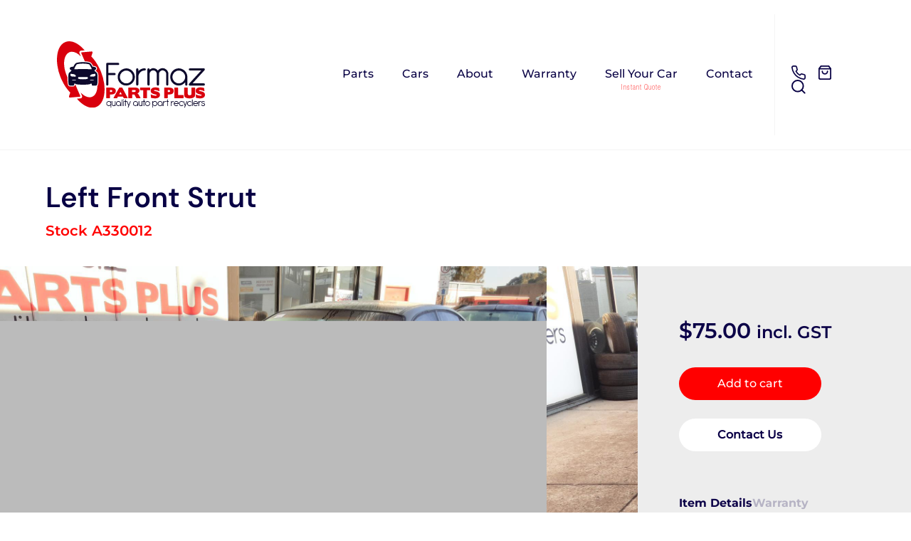

--- FILE ---
content_type: text/html; charset=utf-8
request_url: https://www.google.com/recaptcha/api2/anchor?ar=1&k=6LeAST8mAAAAAMKOhEozwUCntSn0p7KMKobAaIM3&co=aHR0cHM6Ly9mb3JtYXouY29tLmF1OjQ0Mw..&hl=en&v=PoyoqOPhxBO7pBk68S4YbpHZ&size=invisible&anchor-ms=20000&execute-ms=30000&cb=i36owyrxkvfi
body_size: 49856
content:
<!DOCTYPE HTML><html dir="ltr" lang="en"><head><meta http-equiv="Content-Type" content="text/html; charset=UTF-8">
<meta http-equiv="X-UA-Compatible" content="IE=edge">
<title>reCAPTCHA</title>
<style type="text/css">
/* cyrillic-ext */
@font-face {
  font-family: 'Roboto';
  font-style: normal;
  font-weight: 400;
  font-stretch: 100%;
  src: url(//fonts.gstatic.com/s/roboto/v48/KFO7CnqEu92Fr1ME7kSn66aGLdTylUAMa3GUBHMdazTgWw.woff2) format('woff2');
  unicode-range: U+0460-052F, U+1C80-1C8A, U+20B4, U+2DE0-2DFF, U+A640-A69F, U+FE2E-FE2F;
}
/* cyrillic */
@font-face {
  font-family: 'Roboto';
  font-style: normal;
  font-weight: 400;
  font-stretch: 100%;
  src: url(//fonts.gstatic.com/s/roboto/v48/KFO7CnqEu92Fr1ME7kSn66aGLdTylUAMa3iUBHMdazTgWw.woff2) format('woff2');
  unicode-range: U+0301, U+0400-045F, U+0490-0491, U+04B0-04B1, U+2116;
}
/* greek-ext */
@font-face {
  font-family: 'Roboto';
  font-style: normal;
  font-weight: 400;
  font-stretch: 100%;
  src: url(//fonts.gstatic.com/s/roboto/v48/KFO7CnqEu92Fr1ME7kSn66aGLdTylUAMa3CUBHMdazTgWw.woff2) format('woff2');
  unicode-range: U+1F00-1FFF;
}
/* greek */
@font-face {
  font-family: 'Roboto';
  font-style: normal;
  font-weight: 400;
  font-stretch: 100%;
  src: url(//fonts.gstatic.com/s/roboto/v48/KFO7CnqEu92Fr1ME7kSn66aGLdTylUAMa3-UBHMdazTgWw.woff2) format('woff2');
  unicode-range: U+0370-0377, U+037A-037F, U+0384-038A, U+038C, U+038E-03A1, U+03A3-03FF;
}
/* math */
@font-face {
  font-family: 'Roboto';
  font-style: normal;
  font-weight: 400;
  font-stretch: 100%;
  src: url(//fonts.gstatic.com/s/roboto/v48/KFO7CnqEu92Fr1ME7kSn66aGLdTylUAMawCUBHMdazTgWw.woff2) format('woff2');
  unicode-range: U+0302-0303, U+0305, U+0307-0308, U+0310, U+0312, U+0315, U+031A, U+0326-0327, U+032C, U+032F-0330, U+0332-0333, U+0338, U+033A, U+0346, U+034D, U+0391-03A1, U+03A3-03A9, U+03B1-03C9, U+03D1, U+03D5-03D6, U+03F0-03F1, U+03F4-03F5, U+2016-2017, U+2034-2038, U+203C, U+2040, U+2043, U+2047, U+2050, U+2057, U+205F, U+2070-2071, U+2074-208E, U+2090-209C, U+20D0-20DC, U+20E1, U+20E5-20EF, U+2100-2112, U+2114-2115, U+2117-2121, U+2123-214F, U+2190, U+2192, U+2194-21AE, U+21B0-21E5, U+21F1-21F2, U+21F4-2211, U+2213-2214, U+2216-22FF, U+2308-230B, U+2310, U+2319, U+231C-2321, U+2336-237A, U+237C, U+2395, U+239B-23B7, U+23D0, U+23DC-23E1, U+2474-2475, U+25AF, U+25B3, U+25B7, U+25BD, U+25C1, U+25CA, U+25CC, U+25FB, U+266D-266F, U+27C0-27FF, U+2900-2AFF, U+2B0E-2B11, U+2B30-2B4C, U+2BFE, U+3030, U+FF5B, U+FF5D, U+1D400-1D7FF, U+1EE00-1EEFF;
}
/* symbols */
@font-face {
  font-family: 'Roboto';
  font-style: normal;
  font-weight: 400;
  font-stretch: 100%;
  src: url(//fonts.gstatic.com/s/roboto/v48/KFO7CnqEu92Fr1ME7kSn66aGLdTylUAMaxKUBHMdazTgWw.woff2) format('woff2');
  unicode-range: U+0001-000C, U+000E-001F, U+007F-009F, U+20DD-20E0, U+20E2-20E4, U+2150-218F, U+2190, U+2192, U+2194-2199, U+21AF, U+21E6-21F0, U+21F3, U+2218-2219, U+2299, U+22C4-22C6, U+2300-243F, U+2440-244A, U+2460-24FF, U+25A0-27BF, U+2800-28FF, U+2921-2922, U+2981, U+29BF, U+29EB, U+2B00-2BFF, U+4DC0-4DFF, U+FFF9-FFFB, U+10140-1018E, U+10190-1019C, U+101A0, U+101D0-101FD, U+102E0-102FB, U+10E60-10E7E, U+1D2C0-1D2D3, U+1D2E0-1D37F, U+1F000-1F0FF, U+1F100-1F1AD, U+1F1E6-1F1FF, U+1F30D-1F30F, U+1F315, U+1F31C, U+1F31E, U+1F320-1F32C, U+1F336, U+1F378, U+1F37D, U+1F382, U+1F393-1F39F, U+1F3A7-1F3A8, U+1F3AC-1F3AF, U+1F3C2, U+1F3C4-1F3C6, U+1F3CA-1F3CE, U+1F3D4-1F3E0, U+1F3ED, U+1F3F1-1F3F3, U+1F3F5-1F3F7, U+1F408, U+1F415, U+1F41F, U+1F426, U+1F43F, U+1F441-1F442, U+1F444, U+1F446-1F449, U+1F44C-1F44E, U+1F453, U+1F46A, U+1F47D, U+1F4A3, U+1F4B0, U+1F4B3, U+1F4B9, U+1F4BB, U+1F4BF, U+1F4C8-1F4CB, U+1F4D6, U+1F4DA, U+1F4DF, U+1F4E3-1F4E6, U+1F4EA-1F4ED, U+1F4F7, U+1F4F9-1F4FB, U+1F4FD-1F4FE, U+1F503, U+1F507-1F50B, U+1F50D, U+1F512-1F513, U+1F53E-1F54A, U+1F54F-1F5FA, U+1F610, U+1F650-1F67F, U+1F687, U+1F68D, U+1F691, U+1F694, U+1F698, U+1F6AD, U+1F6B2, U+1F6B9-1F6BA, U+1F6BC, U+1F6C6-1F6CF, U+1F6D3-1F6D7, U+1F6E0-1F6EA, U+1F6F0-1F6F3, U+1F6F7-1F6FC, U+1F700-1F7FF, U+1F800-1F80B, U+1F810-1F847, U+1F850-1F859, U+1F860-1F887, U+1F890-1F8AD, U+1F8B0-1F8BB, U+1F8C0-1F8C1, U+1F900-1F90B, U+1F93B, U+1F946, U+1F984, U+1F996, U+1F9E9, U+1FA00-1FA6F, U+1FA70-1FA7C, U+1FA80-1FA89, U+1FA8F-1FAC6, U+1FACE-1FADC, U+1FADF-1FAE9, U+1FAF0-1FAF8, U+1FB00-1FBFF;
}
/* vietnamese */
@font-face {
  font-family: 'Roboto';
  font-style: normal;
  font-weight: 400;
  font-stretch: 100%;
  src: url(//fonts.gstatic.com/s/roboto/v48/KFO7CnqEu92Fr1ME7kSn66aGLdTylUAMa3OUBHMdazTgWw.woff2) format('woff2');
  unicode-range: U+0102-0103, U+0110-0111, U+0128-0129, U+0168-0169, U+01A0-01A1, U+01AF-01B0, U+0300-0301, U+0303-0304, U+0308-0309, U+0323, U+0329, U+1EA0-1EF9, U+20AB;
}
/* latin-ext */
@font-face {
  font-family: 'Roboto';
  font-style: normal;
  font-weight: 400;
  font-stretch: 100%;
  src: url(//fonts.gstatic.com/s/roboto/v48/KFO7CnqEu92Fr1ME7kSn66aGLdTylUAMa3KUBHMdazTgWw.woff2) format('woff2');
  unicode-range: U+0100-02BA, U+02BD-02C5, U+02C7-02CC, U+02CE-02D7, U+02DD-02FF, U+0304, U+0308, U+0329, U+1D00-1DBF, U+1E00-1E9F, U+1EF2-1EFF, U+2020, U+20A0-20AB, U+20AD-20C0, U+2113, U+2C60-2C7F, U+A720-A7FF;
}
/* latin */
@font-face {
  font-family: 'Roboto';
  font-style: normal;
  font-weight: 400;
  font-stretch: 100%;
  src: url(//fonts.gstatic.com/s/roboto/v48/KFO7CnqEu92Fr1ME7kSn66aGLdTylUAMa3yUBHMdazQ.woff2) format('woff2');
  unicode-range: U+0000-00FF, U+0131, U+0152-0153, U+02BB-02BC, U+02C6, U+02DA, U+02DC, U+0304, U+0308, U+0329, U+2000-206F, U+20AC, U+2122, U+2191, U+2193, U+2212, U+2215, U+FEFF, U+FFFD;
}
/* cyrillic-ext */
@font-face {
  font-family: 'Roboto';
  font-style: normal;
  font-weight: 500;
  font-stretch: 100%;
  src: url(//fonts.gstatic.com/s/roboto/v48/KFO7CnqEu92Fr1ME7kSn66aGLdTylUAMa3GUBHMdazTgWw.woff2) format('woff2');
  unicode-range: U+0460-052F, U+1C80-1C8A, U+20B4, U+2DE0-2DFF, U+A640-A69F, U+FE2E-FE2F;
}
/* cyrillic */
@font-face {
  font-family: 'Roboto';
  font-style: normal;
  font-weight: 500;
  font-stretch: 100%;
  src: url(//fonts.gstatic.com/s/roboto/v48/KFO7CnqEu92Fr1ME7kSn66aGLdTylUAMa3iUBHMdazTgWw.woff2) format('woff2');
  unicode-range: U+0301, U+0400-045F, U+0490-0491, U+04B0-04B1, U+2116;
}
/* greek-ext */
@font-face {
  font-family: 'Roboto';
  font-style: normal;
  font-weight: 500;
  font-stretch: 100%;
  src: url(//fonts.gstatic.com/s/roboto/v48/KFO7CnqEu92Fr1ME7kSn66aGLdTylUAMa3CUBHMdazTgWw.woff2) format('woff2');
  unicode-range: U+1F00-1FFF;
}
/* greek */
@font-face {
  font-family: 'Roboto';
  font-style: normal;
  font-weight: 500;
  font-stretch: 100%;
  src: url(//fonts.gstatic.com/s/roboto/v48/KFO7CnqEu92Fr1ME7kSn66aGLdTylUAMa3-UBHMdazTgWw.woff2) format('woff2');
  unicode-range: U+0370-0377, U+037A-037F, U+0384-038A, U+038C, U+038E-03A1, U+03A3-03FF;
}
/* math */
@font-face {
  font-family: 'Roboto';
  font-style: normal;
  font-weight: 500;
  font-stretch: 100%;
  src: url(//fonts.gstatic.com/s/roboto/v48/KFO7CnqEu92Fr1ME7kSn66aGLdTylUAMawCUBHMdazTgWw.woff2) format('woff2');
  unicode-range: U+0302-0303, U+0305, U+0307-0308, U+0310, U+0312, U+0315, U+031A, U+0326-0327, U+032C, U+032F-0330, U+0332-0333, U+0338, U+033A, U+0346, U+034D, U+0391-03A1, U+03A3-03A9, U+03B1-03C9, U+03D1, U+03D5-03D6, U+03F0-03F1, U+03F4-03F5, U+2016-2017, U+2034-2038, U+203C, U+2040, U+2043, U+2047, U+2050, U+2057, U+205F, U+2070-2071, U+2074-208E, U+2090-209C, U+20D0-20DC, U+20E1, U+20E5-20EF, U+2100-2112, U+2114-2115, U+2117-2121, U+2123-214F, U+2190, U+2192, U+2194-21AE, U+21B0-21E5, U+21F1-21F2, U+21F4-2211, U+2213-2214, U+2216-22FF, U+2308-230B, U+2310, U+2319, U+231C-2321, U+2336-237A, U+237C, U+2395, U+239B-23B7, U+23D0, U+23DC-23E1, U+2474-2475, U+25AF, U+25B3, U+25B7, U+25BD, U+25C1, U+25CA, U+25CC, U+25FB, U+266D-266F, U+27C0-27FF, U+2900-2AFF, U+2B0E-2B11, U+2B30-2B4C, U+2BFE, U+3030, U+FF5B, U+FF5D, U+1D400-1D7FF, U+1EE00-1EEFF;
}
/* symbols */
@font-face {
  font-family: 'Roboto';
  font-style: normal;
  font-weight: 500;
  font-stretch: 100%;
  src: url(//fonts.gstatic.com/s/roboto/v48/KFO7CnqEu92Fr1ME7kSn66aGLdTylUAMaxKUBHMdazTgWw.woff2) format('woff2');
  unicode-range: U+0001-000C, U+000E-001F, U+007F-009F, U+20DD-20E0, U+20E2-20E4, U+2150-218F, U+2190, U+2192, U+2194-2199, U+21AF, U+21E6-21F0, U+21F3, U+2218-2219, U+2299, U+22C4-22C6, U+2300-243F, U+2440-244A, U+2460-24FF, U+25A0-27BF, U+2800-28FF, U+2921-2922, U+2981, U+29BF, U+29EB, U+2B00-2BFF, U+4DC0-4DFF, U+FFF9-FFFB, U+10140-1018E, U+10190-1019C, U+101A0, U+101D0-101FD, U+102E0-102FB, U+10E60-10E7E, U+1D2C0-1D2D3, U+1D2E0-1D37F, U+1F000-1F0FF, U+1F100-1F1AD, U+1F1E6-1F1FF, U+1F30D-1F30F, U+1F315, U+1F31C, U+1F31E, U+1F320-1F32C, U+1F336, U+1F378, U+1F37D, U+1F382, U+1F393-1F39F, U+1F3A7-1F3A8, U+1F3AC-1F3AF, U+1F3C2, U+1F3C4-1F3C6, U+1F3CA-1F3CE, U+1F3D4-1F3E0, U+1F3ED, U+1F3F1-1F3F3, U+1F3F5-1F3F7, U+1F408, U+1F415, U+1F41F, U+1F426, U+1F43F, U+1F441-1F442, U+1F444, U+1F446-1F449, U+1F44C-1F44E, U+1F453, U+1F46A, U+1F47D, U+1F4A3, U+1F4B0, U+1F4B3, U+1F4B9, U+1F4BB, U+1F4BF, U+1F4C8-1F4CB, U+1F4D6, U+1F4DA, U+1F4DF, U+1F4E3-1F4E6, U+1F4EA-1F4ED, U+1F4F7, U+1F4F9-1F4FB, U+1F4FD-1F4FE, U+1F503, U+1F507-1F50B, U+1F50D, U+1F512-1F513, U+1F53E-1F54A, U+1F54F-1F5FA, U+1F610, U+1F650-1F67F, U+1F687, U+1F68D, U+1F691, U+1F694, U+1F698, U+1F6AD, U+1F6B2, U+1F6B9-1F6BA, U+1F6BC, U+1F6C6-1F6CF, U+1F6D3-1F6D7, U+1F6E0-1F6EA, U+1F6F0-1F6F3, U+1F6F7-1F6FC, U+1F700-1F7FF, U+1F800-1F80B, U+1F810-1F847, U+1F850-1F859, U+1F860-1F887, U+1F890-1F8AD, U+1F8B0-1F8BB, U+1F8C0-1F8C1, U+1F900-1F90B, U+1F93B, U+1F946, U+1F984, U+1F996, U+1F9E9, U+1FA00-1FA6F, U+1FA70-1FA7C, U+1FA80-1FA89, U+1FA8F-1FAC6, U+1FACE-1FADC, U+1FADF-1FAE9, U+1FAF0-1FAF8, U+1FB00-1FBFF;
}
/* vietnamese */
@font-face {
  font-family: 'Roboto';
  font-style: normal;
  font-weight: 500;
  font-stretch: 100%;
  src: url(//fonts.gstatic.com/s/roboto/v48/KFO7CnqEu92Fr1ME7kSn66aGLdTylUAMa3OUBHMdazTgWw.woff2) format('woff2');
  unicode-range: U+0102-0103, U+0110-0111, U+0128-0129, U+0168-0169, U+01A0-01A1, U+01AF-01B0, U+0300-0301, U+0303-0304, U+0308-0309, U+0323, U+0329, U+1EA0-1EF9, U+20AB;
}
/* latin-ext */
@font-face {
  font-family: 'Roboto';
  font-style: normal;
  font-weight: 500;
  font-stretch: 100%;
  src: url(//fonts.gstatic.com/s/roboto/v48/KFO7CnqEu92Fr1ME7kSn66aGLdTylUAMa3KUBHMdazTgWw.woff2) format('woff2');
  unicode-range: U+0100-02BA, U+02BD-02C5, U+02C7-02CC, U+02CE-02D7, U+02DD-02FF, U+0304, U+0308, U+0329, U+1D00-1DBF, U+1E00-1E9F, U+1EF2-1EFF, U+2020, U+20A0-20AB, U+20AD-20C0, U+2113, U+2C60-2C7F, U+A720-A7FF;
}
/* latin */
@font-face {
  font-family: 'Roboto';
  font-style: normal;
  font-weight: 500;
  font-stretch: 100%;
  src: url(//fonts.gstatic.com/s/roboto/v48/KFO7CnqEu92Fr1ME7kSn66aGLdTylUAMa3yUBHMdazQ.woff2) format('woff2');
  unicode-range: U+0000-00FF, U+0131, U+0152-0153, U+02BB-02BC, U+02C6, U+02DA, U+02DC, U+0304, U+0308, U+0329, U+2000-206F, U+20AC, U+2122, U+2191, U+2193, U+2212, U+2215, U+FEFF, U+FFFD;
}
/* cyrillic-ext */
@font-face {
  font-family: 'Roboto';
  font-style: normal;
  font-weight: 900;
  font-stretch: 100%;
  src: url(//fonts.gstatic.com/s/roboto/v48/KFO7CnqEu92Fr1ME7kSn66aGLdTylUAMa3GUBHMdazTgWw.woff2) format('woff2');
  unicode-range: U+0460-052F, U+1C80-1C8A, U+20B4, U+2DE0-2DFF, U+A640-A69F, U+FE2E-FE2F;
}
/* cyrillic */
@font-face {
  font-family: 'Roboto';
  font-style: normal;
  font-weight: 900;
  font-stretch: 100%;
  src: url(//fonts.gstatic.com/s/roboto/v48/KFO7CnqEu92Fr1ME7kSn66aGLdTylUAMa3iUBHMdazTgWw.woff2) format('woff2');
  unicode-range: U+0301, U+0400-045F, U+0490-0491, U+04B0-04B1, U+2116;
}
/* greek-ext */
@font-face {
  font-family: 'Roboto';
  font-style: normal;
  font-weight: 900;
  font-stretch: 100%;
  src: url(//fonts.gstatic.com/s/roboto/v48/KFO7CnqEu92Fr1ME7kSn66aGLdTylUAMa3CUBHMdazTgWw.woff2) format('woff2');
  unicode-range: U+1F00-1FFF;
}
/* greek */
@font-face {
  font-family: 'Roboto';
  font-style: normal;
  font-weight: 900;
  font-stretch: 100%;
  src: url(//fonts.gstatic.com/s/roboto/v48/KFO7CnqEu92Fr1ME7kSn66aGLdTylUAMa3-UBHMdazTgWw.woff2) format('woff2');
  unicode-range: U+0370-0377, U+037A-037F, U+0384-038A, U+038C, U+038E-03A1, U+03A3-03FF;
}
/* math */
@font-face {
  font-family: 'Roboto';
  font-style: normal;
  font-weight: 900;
  font-stretch: 100%;
  src: url(//fonts.gstatic.com/s/roboto/v48/KFO7CnqEu92Fr1ME7kSn66aGLdTylUAMawCUBHMdazTgWw.woff2) format('woff2');
  unicode-range: U+0302-0303, U+0305, U+0307-0308, U+0310, U+0312, U+0315, U+031A, U+0326-0327, U+032C, U+032F-0330, U+0332-0333, U+0338, U+033A, U+0346, U+034D, U+0391-03A1, U+03A3-03A9, U+03B1-03C9, U+03D1, U+03D5-03D6, U+03F0-03F1, U+03F4-03F5, U+2016-2017, U+2034-2038, U+203C, U+2040, U+2043, U+2047, U+2050, U+2057, U+205F, U+2070-2071, U+2074-208E, U+2090-209C, U+20D0-20DC, U+20E1, U+20E5-20EF, U+2100-2112, U+2114-2115, U+2117-2121, U+2123-214F, U+2190, U+2192, U+2194-21AE, U+21B0-21E5, U+21F1-21F2, U+21F4-2211, U+2213-2214, U+2216-22FF, U+2308-230B, U+2310, U+2319, U+231C-2321, U+2336-237A, U+237C, U+2395, U+239B-23B7, U+23D0, U+23DC-23E1, U+2474-2475, U+25AF, U+25B3, U+25B7, U+25BD, U+25C1, U+25CA, U+25CC, U+25FB, U+266D-266F, U+27C0-27FF, U+2900-2AFF, U+2B0E-2B11, U+2B30-2B4C, U+2BFE, U+3030, U+FF5B, U+FF5D, U+1D400-1D7FF, U+1EE00-1EEFF;
}
/* symbols */
@font-face {
  font-family: 'Roboto';
  font-style: normal;
  font-weight: 900;
  font-stretch: 100%;
  src: url(//fonts.gstatic.com/s/roboto/v48/KFO7CnqEu92Fr1ME7kSn66aGLdTylUAMaxKUBHMdazTgWw.woff2) format('woff2');
  unicode-range: U+0001-000C, U+000E-001F, U+007F-009F, U+20DD-20E0, U+20E2-20E4, U+2150-218F, U+2190, U+2192, U+2194-2199, U+21AF, U+21E6-21F0, U+21F3, U+2218-2219, U+2299, U+22C4-22C6, U+2300-243F, U+2440-244A, U+2460-24FF, U+25A0-27BF, U+2800-28FF, U+2921-2922, U+2981, U+29BF, U+29EB, U+2B00-2BFF, U+4DC0-4DFF, U+FFF9-FFFB, U+10140-1018E, U+10190-1019C, U+101A0, U+101D0-101FD, U+102E0-102FB, U+10E60-10E7E, U+1D2C0-1D2D3, U+1D2E0-1D37F, U+1F000-1F0FF, U+1F100-1F1AD, U+1F1E6-1F1FF, U+1F30D-1F30F, U+1F315, U+1F31C, U+1F31E, U+1F320-1F32C, U+1F336, U+1F378, U+1F37D, U+1F382, U+1F393-1F39F, U+1F3A7-1F3A8, U+1F3AC-1F3AF, U+1F3C2, U+1F3C4-1F3C6, U+1F3CA-1F3CE, U+1F3D4-1F3E0, U+1F3ED, U+1F3F1-1F3F3, U+1F3F5-1F3F7, U+1F408, U+1F415, U+1F41F, U+1F426, U+1F43F, U+1F441-1F442, U+1F444, U+1F446-1F449, U+1F44C-1F44E, U+1F453, U+1F46A, U+1F47D, U+1F4A3, U+1F4B0, U+1F4B3, U+1F4B9, U+1F4BB, U+1F4BF, U+1F4C8-1F4CB, U+1F4D6, U+1F4DA, U+1F4DF, U+1F4E3-1F4E6, U+1F4EA-1F4ED, U+1F4F7, U+1F4F9-1F4FB, U+1F4FD-1F4FE, U+1F503, U+1F507-1F50B, U+1F50D, U+1F512-1F513, U+1F53E-1F54A, U+1F54F-1F5FA, U+1F610, U+1F650-1F67F, U+1F687, U+1F68D, U+1F691, U+1F694, U+1F698, U+1F6AD, U+1F6B2, U+1F6B9-1F6BA, U+1F6BC, U+1F6C6-1F6CF, U+1F6D3-1F6D7, U+1F6E0-1F6EA, U+1F6F0-1F6F3, U+1F6F7-1F6FC, U+1F700-1F7FF, U+1F800-1F80B, U+1F810-1F847, U+1F850-1F859, U+1F860-1F887, U+1F890-1F8AD, U+1F8B0-1F8BB, U+1F8C0-1F8C1, U+1F900-1F90B, U+1F93B, U+1F946, U+1F984, U+1F996, U+1F9E9, U+1FA00-1FA6F, U+1FA70-1FA7C, U+1FA80-1FA89, U+1FA8F-1FAC6, U+1FACE-1FADC, U+1FADF-1FAE9, U+1FAF0-1FAF8, U+1FB00-1FBFF;
}
/* vietnamese */
@font-face {
  font-family: 'Roboto';
  font-style: normal;
  font-weight: 900;
  font-stretch: 100%;
  src: url(//fonts.gstatic.com/s/roboto/v48/KFO7CnqEu92Fr1ME7kSn66aGLdTylUAMa3OUBHMdazTgWw.woff2) format('woff2');
  unicode-range: U+0102-0103, U+0110-0111, U+0128-0129, U+0168-0169, U+01A0-01A1, U+01AF-01B0, U+0300-0301, U+0303-0304, U+0308-0309, U+0323, U+0329, U+1EA0-1EF9, U+20AB;
}
/* latin-ext */
@font-face {
  font-family: 'Roboto';
  font-style: normal;
  font-weight: 900;
  font-stretch: 100%;
  src: url(//fonts.gstatic.com/s/roboto/v48/KFO7CnqEu92Fr1ME7kSn66aGLdTylUAMa3KUBHMdazTgWw.woff2) format('woff2');
  unicode-range: U+0100-02BA, U+02BD-02C5, U+02C7-02CC, U+02CE-02D7, U+02DD-02FF, U+0304, U+0308, U+0329, U+1D00-1DBF, U+1E00-1E9F, U+1EF2-1EFF, U+2020, U+20A0-20AB, U+20AD-20C0, U+2113, U+2C60-2C7F, U+A720-A7FF;
}
/* latin */
@font-face {
  font-family: 'Roboto';
  font-style: normal;
  font-weight: 900;
  font-stretch: 100%;
  src: url(//fonts.gstatic.com/s/roboto/v48/KFO7CnqEu92Fr1ME7kSn66aGLdTylUAMa3yUBHMdazQ.woff2) format('woff2');
  unicode-range: U+0000-00FF, U+0131, U+0152-0153, U+02BB-02BC, U+02C6, U+02DA, U+02DC, U+0304, U+0308, U+0329, U+2000-206F, U+20AC, U+2122, U+2191, U+2193, U+2212, U+2215, U+FEFF, U+FFFD;
}

</style>
<link rel="stylesheet" type="text/css" href="https://www.gstatic.com/recaptcha/releases/PoyoqOPhxBO7pBk68S4YbpHZ/styles__ltr.css">
<script nonce="QBLz8YYNec7ptma90WwxRg" type="text/javascript">window['__recaptcha_api'] = 'https://www.google.com/recaptcha/api2/';</script>
<script type="text/javascript" src="https://www.gstatic.com/recaptcha/releases/PoyoqOPhxBO7pBk68S4YbpHZ/recaptcha__en.js" nonce="QBLz8YYNec7ptma90WwxRg">
      
    </script></head>
<body><div id="rc-anchor-alert" class="rc-anchor-alert"></div>
<input type="hidden" id="recaptcha-token" value="[base64]">
<script type="text/javascript" nonce="QBLz8YYNec7ptma90WwxRg">
      recaptcha.anchor.Main.init("[\x22ainput\x22,[\x22bgdata\x22,\x22\x22,\[base64]/[base64]/[base64]/[base64]/[base64]/[base64]/[base64]/[base64]/[base64]/[base64]\\u003d\x22,\[base64]\x22,\x22w57Du8K2I8KFw5xcw4U/K8KtwqQ6wqPDtxR/JgZlwroTw4fDtsKBwpfCrWN8woFpw4rDg3HDvsOJwpMkUsOBLjjClmExcm/DrsOdMMKxw4FaTHbChSUuSMOLw5TCmMKbw7vClcKJwr3CoMOVEgzCssKzScKiwqbCuCJfAcOtw5TCg8KrwpvCrFvCh8OIKDZeXcOGC8KqbTBycMOHJB/Cg8KcNhQTw5g7YkVJwqvCmcOGw6fDlsOcTxZ7wqIFwrk9w4TDkyQFwoAOwrHCpMOLSsKYw7jClFbCqsKrIRM3QMKXw5/CuHoGaS3DoGHDvRRmwonDlMKVZAzDsisaEsO6wqjDiFHDk8Onwoldwq9/[base64]/NHF2w4HCmhcjTl9TLwTChHRDw4zDhkLCgTzDksKUwpjDjn0swrJAZsOxw5DDs8KJwo3DhEsHw6dAw5/[base64]/[base64]/[base64]/McK4w5tndMOxZgN/woV7w4PDkRTDqWQYDlfCn3/DgTJQw6wWwrzCsHsiw4XDs8KQwpULMXLDi0fDi8OKCVfDmsOrwpoXYMOuwoDCnDE6w4Ukwo/[base64]/[base64]/CusOCw6p2w6PCg8Oww6rDo8OYSBXCoj7DuhwTVS04ImLCu8OHUMKBYMOAKsOeNsKrQcONLsOgw5PDnQUfdcKRdD8Zw5bChhXCosOfwqvDuB3Cuxcrw6AcwpXCuxk1wpjCtsKTw6zDsUfDvS7DryDCth4bw73Cvm8IccKDXS/CjsOML8KYw5fCqToJfcKMHkXDoULCtQkfw7F2wr/CtgvDsA3CrW7CjxFMUMOCdcKdfsOCc0TDo8OPw6prw7jDm8O1woHCnMObwrHCusOHwp3DksOTw6o+QV5RSFvCncK8P01Nwqk/[base64]/CtcOBP8KqY8OqwpTCiQYXA8OaacOfwpthw6Ztw6Nvw41CL8KadGzChwJDwp1LQV44BhrCk8KAwpkYZ8Ovw6vDq8O1w6BZBGd1O8K/[base64]/w5JmwpTCn1R2GV/Ct8OsewY5w7HClsOywqvCl3/Dq8K5KEIQOEECwqkmwoDDhh7ClyFywoQxZynCrcOPWsKsdcO5wqXCrcKvw53ChDnDij1Kw5PDlcOKwq57f8OoE2bCusKlV2DDhWxJw7AJw6EuG1LDplV0w67DrcK/wqEww6w/[base64]/DosOXL8OQfcKkN8OtX8OdUcOaw5HCt37DlMKIwpvDp2TCuk/ClS7CmwrDocO/woV2GMOOasKFZMKvw5F8w71pwp8Nw65Fw7Mswq9tDl14L8KVw75Mw7jCiFISMhJew6nDuUB+w5gdw54Bw6TCmsOKw6zDjHRCw5VVBsO9OcK8acKDfcKEZxnCl0htKR1qwojCj8OFWsKFDCfDi8KWR8OAwqhbw4PCsXvCr8OWwoPCkj3CmMKSw7jDsHXDmGTCrsOzw5/[base64]/[base64]/DoylmJjhRbWxqw6jCp8OAPsORM8Osw6HCtC3CgGLDjTBLwppHw5DDiVkhFBVEcMO0Rxthw7TCj3zCv8KLw40IwojDlcKVw6XDl8OOwqwLwq/CkXpKw6rCqMKiw5bCnsO6wrnDtD06wp9Pw5fDlsOpwrbDlwXCvMO8w6gANg8YIHTDg11vZj/DmB3DvQp2ecK+wpbDvyjCoVRYIsKyw61WAsKhBRnClMKiwoVwM8ONABLCssORwpzCn8O3w4jCtlHCtk8UEgkyw7bDqMK6B8KQcBFCLcOjwrdfw7nCrMOdwoTCscK9w4PDpsKpCX/Co0gPwpBsw6HChMKjeEPDvAFAwpt0w5/DicOFw4XCi1Y5wpTChCQQwqZsJ0bDl8K3w7vCv8KJLGJ6CFpjwoLDn8O/IATCoEVbwrnDuDNewonCqsO0ImDDmkHCgmbDnSjDjsKiHMKGwrIlWMK9Y8Obw7cuaMKawqtcJcKsw4F5YCzCjMKUdsOFwo1zwpRvTMKhw5LDosKtwoLCnsO7ciNfQEZ7wrIeelfCm0chw43Dgl10fiHDhsO6OgM+Y0fCqcOjw5kgw5DDk2zDjHDDmh/CvMOlcX8FK1Q5LmcAcsKCw7ZFNhUGU8OiTMOgOMOdw4kTQU0mbARgwpXCr8ORQ08eJi3CiMKQw5w6w5HDkCJiw7sRcz8UW8Kqwo4aFsK4ZFQNwrbCpMKtwo4+w50lw688E8O0w73CmMOfHcOdZXh5wqjCpMOxw5nDiHbDmybDtcK2UMO+Glgow6nCjcK/wqYvJH9ZwpbDjEvCr8Oea8Kuw7oTWzPCiR7Ds38Qwpl2HE88w54CwrzDpcKhDULCi3bCm8OnXx/CswHDosOQwrB4woTDjsOqKVHDoEosKR3DqsOmw6TDpsOawoJ/TcOlZ8KKw5tmDi5vVMOhwqcKw65/E1Y6JHA1e8O6w48yehUAck3CocKiAMOFwoXDmGHDn8K8WhTDqgjDilhfdsOzw4MBw7PDpcK+wq1vw4Zzw6U0H1g3cG00CX/[base64]/[base64]/CnlPDtGowwoNQNsKVIMOyXcK+wpQmw4rDomAWw4kbw6bCssKXw58Bw5Bnwq3DrMKtbgAIwpJPacKyAMOfXMOfTgTDmxYPesObwpnCksONwrIlwoZZwqA6wpBgwqVHTHvDrV5fai/Dn8Krw6UAZsO2wqxUwrbCkQLCpzFdw6bCtsOsw6U+w4gHBcOrwpQEU3xJTMK5DBPDsDrChMOmwod5woRqwq3CiAjCvAoMS0AEVsOXw6LCnMKywqRCThkVw5QWFRPDiWgXbn8XwpdNw4c8CsK7PcKEcH3Cs8K9cMOUA8KqPW3Dh11cIBkTwo9/wq87b2QjOQMTw6XCsMOnOsOPw5LCkcOsccKuwq/CrjIZW8KfwrkPwqBxaWjDsn/CisKUwqfCgcKvwrDCoX5cw4DComp2w79hcWVwMMKnXsKiAcOCwr3CisKrwr3Cj8KoUFwTwq4bAcK+w7LDoGw5csOBbcOzRsOjwq3CicO3wq3Dt2A1a8KXMsKrHGwPwqPCksOJCcKgesKTaWUQw4jCiCltDFYpwpDCuy/DpsKGw6LDsFzCn8O8BxbCrsKkEsKXwonClHV/TMKnMcKCYMKZCsONw4DCsmnDoMKQcnMhwoBNOMKTE1EWGsKoIsO7w63CuMKBw47CncO6P8KfRhluw6XCj8KPw7FYwoDDhUDCp8OJwrTCr1/DiQrDhlJ0w5fCkHZuw7/[base64]/CokVUXitvJF4Hwp7DumXDoMOBBU3CscO+bEQgwoYFw7BowpEhw6vDtGlPwqHDnD3CgsK7InbDtn0gw7LCsms4A1HDvzNxU8KXW1zCgyIww77DnsO3wpMVVQXCiHcwYMKTP8O3w5fDkwLCmAPCicOmQsOPwpPCi8K1wqZ0Cx/Cq8KBXMOnwrcDEMKHwogewrjCosKRMsKSw5oLw5M4YcOfVBTCrcO2wolGw5PCvMKtw6jDl8OsTlHDg8KKJDDCulTCok/CisK4w6wrZMOwCld4LU1MJk4Vw7PChzAaw4rDlGXDgcOQwqoww7PCs1Q/JiPDpm03NU7DmXYXw7kcQxHCkcOUwrnClx1Ywq5Lw4XDhsKKwoPClFfClMOkwpwwwofCo8OdRsKeFzIKw6YTNMK4Z8K3TyYEXsO+wonCtzXDvFNIw7gfK8OBw4PDvsObw5pvbcOFw7nCo1TCt0g0TjcSw6VUUWjDtcO6wqJFDBgedmICwpIVw70eC8KyEzFBwpk/w6V0BTHDo8O5wrxow5TDmhwuQcO+fCNiR8Ogw5rDrsO7OMKOCcOiH8Kjw58OCS1Xw5FuZUjDjgHCrcOgw4gFwrEMw7kML1jCicKzVwVkwqfDt8KSwoEzwq7DkcOPwopYcAItw5cdw5vCssKmdMOIwrZcbsKtw4F9KcOZwplFMz3Cvx/CpCXCusK6fsOfw4XDvDBVw6IRw5kQwpBZw7New79LwroLwpHCsB3CgiHCrB7Cg0NbwpRgT8Kvwq9tJBocBiIgw7tiw6w1wqnCl0RsR8KWVMKIccO3w6PDs3psCsOQwpjCuMO4w6zCqcKxw7fDg0kDwq4FD1XCnMKZwrBvM8KcZ1h6wq4IS8O2wqjCi2QMwonCiE/DpcO3w7A6PTXDvcKfwqkMRzPDj8O3BcONRcOsw50Ww4wEKRfDlMOmIcOpM8OEGUjDlngvw7bCu8OAEWrCp0bCtTBZw5PCqi85BsObPMOLwpTCu3QKwpHDpW3DqErCp0bCs3bClTPDncKxwpcNf8KzTX7DkBTCncOgQ8OxWnzDoWLCgWDDrQzDkMOnYw1BwrdHw5/CvMKgwq7DgWPCuMK/w4nCscOjdQfCviLDvcODe8KgNcOuAcKqYsKjw7bDt8O7w7VLVH/[base64]/CgsOeK8OiwrUQw5sAUXZLw5tnw5NqLnZiw7ctwqjCs8Ktwq7CssOhJmjDp1PDocOrw54Ewo4Iwo8tw7NBwrp+wrTDtMONaMKPaMOIe2AnwqzDs8Kdw6XClMOUwr5mw4XCjsO4USAVNMKbBcOOHE1cw5LDlsOsdcKzdzIKw4XCh2/[base64]/[base64]/DjW7CjFJNw5kKwoXCvx/DjSnCs8OwK8O4wpsTIR7CncOqDMKqbMKTf8OlUsOyTsK6w6PCtAZ9w4NJIkwkwo4NwrkdOgYSBMKRD8ONw77DhcO2AnHCtyhlVRLDqE/Cm3rCoMK0YsK0cWHDpwdfQcK0wozCl8K5w69rdl9pw4gFVxrDmk1HwpMEw4BAwpjDqSfDu8OowpnDmXfDsGwAwqrDisKgZ8OATH7Cv8KnwrY+wp/Ci0UjcMK2MMKdwpAkw7AKwqUTLMK+VhdVwqDDr8KYw5HCkFPDmMK4wqAow7gXdm8uw70KJEdvUsK8wqPDsQTCvcO4AsO6wp5bwrDDgwFqwpTClcKIwpgCdMOdbcO0w6Exw4LDh8OxDMOmNVUbw7QMw47CkcOOPsOBwoDCusKuwpfCjic4ZcK6w4o7MixTwr3DrhjDsC/[base64]/Dnx9fG8O/[base64]/ClRPDpATDrWTCscKWBMOUwpJHeMKuZAvDusO6wpjDgnYEYcOsw5/Cvi/[base64]/DgQsdUiEBwrogDcK/a8OoJSBERcOhBQfDgnbChBQrAy4Bd8OWwrjChVJsw7oALlR6wq9TP0fCiAHDhMOXRGYHW8KRXMKcwpsgwo/[base64]/CiV47w5PChHUBwpxkPcKCPUTCr0t+TMOhOcK6BcKyw5A3wq4jS8OIw7DCmsOrTmnDpsKSw6nCmcK/wqd8wqwlXFAbwr/CuUsENMKLBcKQWMOTw54IWRjCrkh6B2F2wo7CsMKaw6NAdcKXLA1GDwM0RMKBUwgBO8O2VsKoLUEeTcKbw7nCu8O4wqjCvMKMdzzDt8K+wpbCtz8Zw6h7w5bDkV/DrHLDlsOOw6nCnUEpcUd9wrB0DzzDoVvCnEQkBUxoDMKWXsKlwq/CkjMnLTvDi8Kpw6DDohPDoMKXw67CpjZhw7RsVMOGUwF6PcO8S8Khw5HDpxPDpXcjMzbCqcKcJ01he2N/w5HCn8OHP8OOw646wpwSNnEkeMKaVcOzwrDDkMKNI8Krwr4VwrHDoCfDpcO6w4/DuV8Iw79Kw4nDgsKJATEmIsOEIsKAccO6wrN2w5cNEiHDgl1+T8K3wq8ewoXCrQHCvwnCszTDp8OMw5jCnMOaOiEVWsKQwrLDpsOXwozClcOqID/CslvCgcKsYMKTwoBXwofCscO5wpxmw5JbVSMpw4zDicOYKMOJw4V2wp/DmWHCqgrCtsO+w7fDjsOefcKUwrc1wq7Cs8KvwqVGwqTDjHjDjy3DqmA2wqvCk2XCsDROSsKrBMOVw4FMw5/DusOIUcO4JkZ9eMOHw4TDtcO9w77DksKawpTCr8O0O8KgZQ/CkR/DtcO3wprCgcOXw6zClcKXIcO2w64pcEMyG1LDuMKkLsO0wqwvw6Eqw5zCgcONw5M5wozDv8K3bsOaw7Ztw6ITP8OebUPCvE/DgSIUwrHClsOkGRvCuAwyIG/DhsKkVsO0w4pRw6XCs8OPKAhgJsO/FGBAbMOGflLDvRptw63CsUdqwobCsjfCrjgHwpwrwrbCv8OSw5bCjQECRMOUecK7TydzcBDDrDTCiMKGwrXDtG5rw7/Dq8KcJsKEc8OmRsKFwrvCr3/[base64]/[base64]/DqWzCpQXCrhk+w6zDkRPCvQHDql/Cm8Ksw4rCuXg4ccOcw4zDvCJgwpPDqyrCjBjDs8K1RMKFQH/[base64]/w7nDqMO+w6HCqA9MFRUtbsKcw6/ChwhQwqhJZAjDsSTDt8OjwojChR/DkH/CuMKJw6DCg8KOw5/DlAc/[base64]/[base64]/woJ+ZxzDq1sAw7nCiiLDscOaBMKZbzhUw4nCvA8Fw6l/EcKmHGfDicKBwqAQwoHCjcOHUsOhw7ZHLMKTIcKrw6AWw45Bw4XCj8OKwo8aw4fDuMKqwpTDhcKmO8Ohw7kNS0lDSMK6eGrCoH/[base64]/DsQ/DqmzDnRpOWsKkQMKiCMKNw64tYGUCK8K9NjHCkTs9WcKhwr89CkMKw6/DjGHDrcOIZMO+wp/Dg03DscO2w4XCmjsHw7XCnEDDkcKjw7tPTcKMP8Otw67CsFVTCcKew4YgAMOHwpkQwoNsP0pdwojCt8OdwocfaMOQw5nCtytxRcOxwrQ/JcK0w6FwCMOiwrnCnWrCncKUQ8OpJ3nDl28VwrbCjEbDt3gCw6JlRC1ibRxyw4tTakRZw4bDuyFqCcOGfcKxMytxdkHCt8K0wr4QwpTDt3MPwpLCnih1NMOLScK6NnHCjW/DmcKVG8KHwrvDhcO7HsKZa8KxLj45w6xuwprCuCRXK8Oxwq8rw5/ChsKTFnLDtsOKwqpfNHvCgSlywqjDn3PDocO7PsOZZMOBaMOIGz/DnFgiF8KpSsOywrrDnG9HGcOrwoVCNCjCvsOdwqzDvcO+D08ww5jCkHfCpS4tw6R3wolPwq7CtCsYw7gBwqJ9w7LCr8KKwrF/SBUwFS4nWkvDpFbCsMOUw7N+w5ZaVsO2wrFYGzhEw6lcwozDncKDwrJTNFLDi8KxCcOKTcKjwrrCh8OvRB/DqCMJG8KbY8KbwqHCqmAmESc8QMOCWsKgWMOcwr1vwqHCvsOVLmbCtMOUwocLwrAuw7fClGw9w5k/ay8cw53DhUMHZU1cw7HDu3RNfm/Dk8ODVT7DosOMwpYaw7dXYsK/UgxHRsOmEl1hw4F4wr4ww4LDuMOxwoIBHAl4wq1UG8OJwpnCnE1Gdj9Aw4wzJXXCusK2wq1ZwowrwrnDusKsw5s5wpBlwrjDtMKbwrvCnlfDoMKpUBZ0OHFEwqR+wrhGc8ONw5jDjHtGGk7DmMKHwpIewrMIRsKjw6BxU3jCgSV5woMpwozCsgvDnAInw4TCvFLCnS/DusKDwq4xagw4w64+BMKKd8Oaw6XCqATClS/CvwnDk8Oaw7fDl8K1eMONAcKsw69IwpNFDkIYOMOhCcKIw4gIQ3U/[base64]/DjMOqw75lBU/Cl8Kkw6zDrEEnwqIkAMKuw5bDjV3CpgtPI8OQw5B8N0oUWsOGL8KEXTbDiDLDmQAcw5DDn1tEw7LCighsw5HClzYkVUU8BG/DkcKDMksqUsKobVciwqlIcg4/bQ4iM1cow4zDl8Kmwp7Ct3nDvAEzw6Y4w5TCvFjCvsOYw5QzAi8aecONw5rDm3llw4bCvsKNSFDCmsOmH8KXwqIpwojDrEQHTDQKLkDCkmd1A8ORwoEFw4xvwp5KwpLCqcKBw6BPS082MsKmwohhUMKFWcOvKATDnmccw4/ChnPDv8OoXHPCpsK6wqLCqERiw4nCh8K7DMO3wo3CpBMOEDvDo8KDw57Cv8OpC21fOjY3bcO0w6vDtMKJwqHDgHrDinbCmMKCw4HCpl1hEMOvfMOWVwxhXcO2w7s6w4cvEWzDs8KdFQ9IIcOlwpvCoTlywqlKNGUbaH/CqG7CoMKhw5XDtcOEOwzCiMKEw7bDnMK4GHRBI2nCl8OScgbCs1gIw6J6wrF9D3HCpcKdw5AARHV7LcO6w7xhHsKhw6FBM2pLNS/Dm0ElW8OpwqNcwo3CpH/[base64]/R8KhKsOVwrXCtsKGRg9lKC/CqxrCoCnDksOhV8OiwpPCgsOmFBVfAh/CjSEtCSNcbMKfw5M9wogSY1Y0C8OnwoA+Z8OdwpBKfMOlwpoNw6jCiy3CnARVM8KAw5XCu8KYw6TDpMOkw6zDhsKfw4LCncKww5lSw5ZBJcOiT8KKw6xpw6zDrwN6D2k9M8OcLSBrf8KrHj3DtxZ/[base64]/Dt8KIOcKfw5Vzw6jCmsOHwqzCgQoDw4s6w6XDusOnOcKYw43CocK/EsOyNxFkw4tHwo5pwoLDlTvCt8OvKDElw43Dh8K/[base64]/wr3Cq8KLw4bDsMKaw6bDkTcFOcKSJAfDvFVMw4nCjMOpdMOvwoHDvybDr8KHwotoP8K2w7TDt8OjSnsaY8KvwrzCt2EqPnJ2w4rCkcKjw4U1Jm/CkMKxw6HDrsK9wqvCmCoNw7Vjw6jDhhLDq8K7WlpjH0UDw41FecKMw7V1X3LDrMKhwozDkVE8RcKtO8Oew6QOw7stJcK7ElzDrCgVYcOiw79ywrEDYFNmwq0STHXCjmrDgsKAw7UQC8KrVmTDusOww6/CkgHCkcOWw7bCvsO9Z8OXOEXCiMK4w7bDhjMfZ0PDmVXDgzHDk8KlbB9dAMKKMMOxDm84LhoGw5FtRSHChEZxKjltEsOQUQfCqcOYwoPDqjYDSsO1bCfCvzjDpMK/LUR0wrJOF1XCm3Rqw7XDuFLDr8OTQWHChMOBw4IgPMOtGcKsPWLCpgUiwrzDngfCg8K3w5zDjsKGBhpRwoJpwq1pM8KaHMOPwr3CoWUewqPDqDFTwoTDmETClkojwosfTcO6Y8KLwohnBBbDkGo5LcKqA3LCoMKIw4xNwrV/w4kiwqLDrsKEw5XDm3HDnXUQAsO5EXNAb1/[base64]/[base64]/DpMKKOcOzPsKUWl7DuHLCrArDrHNvw6I1W8OqGsOMwq7CvmQXDVzDusKtOgV+w600woYAw7EYYgIvw7YBDVPCsAfDt14RwrLCpMKSwpJrw5TDgMOeTFoaUMKndsOSwr1OXsOkwp52NmAmw47Dni1+ZMKFXcKlFsKTwoZIX8K2w5DCnwknNzkucsOVDMKNw78kP2/Dk0ksA8K/wr/[base64]/ChlcjOwTDm8KeZsO/Az9XRsKkTMOheHwew601MwTCgi3DhVvCosKROcOJUcK3wp1EZ2xMw7BfIsK0cw8GCRPCgcKsw4oODSB5woZAwpjDugHDq8Oiw7bDq1EYBQ48SFNFw5EvwplLw54LMcO7VMOEUMKJWkpZaXzCqiUmUsOSbyo/woXDtANIwpbDqkfDqFnDlcKyw6TCt8OXZMKUVsKpNyjDtFTCpcK+w53Dr8KyZA/Cq8OXFMKewpXDoT7DpMKZSsK1VGhQbiIZTcKEwpPCmHjCi8O8BsOcw6zCjhzDjcO+wrUZwqMnw6U5J8KJMhjDi8KFw4XCo8O9w6Y0w7EuDQ3CiUZBZsOsw5bCsCbDqMKZaMObLcKtwo9Yw4bDnw/Cj2tWUsKYT8OuIXJcPMKafsO+wrs5OsOMW3zCkcODw4XDuMK2RV/DpUMgEsKYE3XDu8Ohw60Ew5hNJjEHeMO+B8Opw6PCucOtw7PCk8Omw7/[base64]/[base64]/[base64]/CrWxsJxAUB1DCo8OJH8ObesODw7DCvBjDpcOAHsOaw49gV8OcZHPCksKgF2VAd8OnE0/DusOSRybClcKVwqDDjMOxI8O4MMKZUFliXhTDlcKxJRnDmMOCw4PCiMO6AhPCpRoFK8KCPEzCmcOTw4cGFMK8w5JPDMKHIMKSw7jCpMK/wrbCpMOkw75UYsKgwoA8DQQkwprDrsO7NRd7WCZFwqwxwpBCf8KsesKYw51XeMKCwrEdw5N+woTCnjoBw7dMw4YTI14JwrPCiGxyT8Ojw5ZFw51Rw51va8O+w5rChsOyw7siYcOIIW/DqCjDlcOzwq3DhHbCrGfDp8KMwrPCvwXCoA/DkR/DsMKnwqfClsOPIsKiw6AtF8K8YsKiPMOfP8KMw6I8w6IDw67DqcK2wrhPSMK3w6rDnCJgf8Knw5JIwq4rw7dLw7JoTsKvLsObA8OsIzQscD98JH3DuAjDucOaVcOfwowPXQY/fMOfw6vDuWnDqkR2WcK/w6/ClcKAw7rDlcKEd8OHw4PDtTTCocOpwqnDoDQAJMOEw5Q9wrMVwphiwrM7wrVzwqFSC1xjAsKtSMKfw69sOsKHwqbDqMK2w4DDlsKeB8KaChjDqcKcZjV8ccOnWhjDssKhfsO/Qx5iJsODHGcpwovDvx8ID8K/w6QOw53CosOLwozCoMKqwoHCgkbChx/CucOsOTQ7GywuwrvClk7CkWvDuDXCssKTw6QHwogPw5ZWGE5MbwLClH0lwqEuw6JXw5XDtXfDmQnDmcKsTwhYw4/CosONw6zCjh3Cl8KdVMOIw5YbwpYqZxt4VMK3w6rDvcOTworClsKtPMOpaRPCkj10wrDCqMOUN8KowpVIwqdzFMO2w7FwbXnCuMOMwo9AcMKXF2HCjMOQUn8udn1ET2bCokNeM0jDlcKNNEBTRcOJT8KUw5LCj0DDk8Kfw4c3w5nChRLCjcKzN23ClMOma8K4FD/[base64]/SRDDscKow6VHHXTDuw/CtcO+wodbS2g1w4zCix88woI+PDfDtMO1w5/CtkFkw49FwpHCjBnDsjNgw5PDoxvDmsKYwq0SRsOtwrrDgF7Dk3jDlcKww6MIa2BAw4sbwopOUMO1CcO/woLChjzDkF3CrMKJQCRNa8OywqLCgsOLw6PDlcKFCW8RSgrClnXDqMOlHkIFV8O0YcOcw7LDgsO/[base64]/[base64]/wpjCtSdoTMKBHsKYwrvCo8O7LyzDr29Lw7TDpsOTwrl1wp/DhCjDssOzRgM7cRcATGg3d8KjwovCq3V6NcOkw7UUXcK/QBDDssOewqrDmMObw6xJEmEEEV8ZajszfcOhw5oTKgbChMOcCsOsw5UZeE/[base64]/[base64]/[base64]/w7Ucf3zDmcOlwp3DozbDpcO5W8Ohw7EBOD9ZFi/Djht+woLDocOIKwfDvsKpFC57McO0w6HDtsOmw5PCvxLCh8OsAn3CpcKaw7s4wqLCihPCucOMA8K/w5R8A0AFwqzCl0oVSDnCk18jCCVNw6sDw4TCgsOWw7s8Tw4hH2oswpDDhR3CtyAfaMKXIHHCmsOsVATCuR/DtsKCHypfZcObw5bChnhsw6/CgMOUK8OSw5/CrMK/wqFowqLDh8KUbgrCuWxWwrvDjsOFw608IhvDp8OjJMKfw6MkA8Oyw6/CgsOiw7vCg8OzMMOUwpzDtcKhbTEYTxV6PWxWw7c6TwVkB30POMK+KMOZeXfDisKcEDs6w7fDpjTClsKSMcONJ8O2wqXCjkUlFy5Xw5ByQ8Odw5s4AcKAw77DnR/[base64]/wr9/wpA7wrjCtWPCpyUpwqLCtCtpwrfCrQbDtcOxGcOXUmhiNcK6ICQswq/Cr8KIw6RdScKJfU/CkyHDtgTCkMK3N0xWN8Ofw43Cjh/[base64]/Chm4BB8ODwohjVMOhwrpjw4PCi8KrBj7ClsKAQk7DrDcPw5QzSMKdRcO6DsKfwpc6w4jDrA0EwpgRw6UbwoUyw5kQB8KkHV0Lw716wqAJFgbCtcK0w6/[base64]/wofDmGsLw5YXesOnak/Ckz1iw4UNexhMwoXCu3hjX8KgNMOOfMKvFMK2akbCiCfDiMOcAcKoDBbCiVzDp8K3C8OTw5J4fcObasK9w5nCnsO+wrAvYsOAwrrDpSjCn8OlwofCicOrO3kkOxnDmWLCvDURK8K0HRHDiMO/w7dVHhYawr/CiMOzeSjCmGdTw6fCug5eXMKeXsOqw6wXwql5VSw/[base64]/[base64]/DsAYRwoxHw6zDpMOlwo1/wq/CosKiesKlQMKCYcKLU1PDqV14wqjDsGVPCCXCu8O1B3pcIsOjH8KSw6xHb17Dv8KJHcO0XCjDp3DCqcKPwoXCkTtdw6Iew4JHw7XDmHDCrMK5Ik0/wooBw7/DjsODwpTDksOtwrR7w7PCkMKPw6vCkMKNwr3DiELCgUBkfQYiwqXDgMOmw6gdS3g/XRrDoTAaJ8KUw6A/w5vDl8K7w6nDvsKgw7sTw5EYAcO7wpQAw7BqPsOMwrDCq2LCi8O+wo3DrsKFNsKxasKVwrdHIMKNcsOOUHfCocKWw6jDrhDCi8KTwpE9wrnCp8ORwqTCgmxowo/Dh8OAXsOyQMO1Y8O6EsOnw6N5wpfCgMOOw6/CjsODwpvDqcOwcMKBw6g/w5J8OsKgw7cJwqTDph0NYw0JwrpzwpRtSCl6X8OkwrbCisK5wrDCpX/DnEYUJcOFX8O+dcOxw6/CqMKDT1PDm1RIIW7DhsKxE8OgHj0eLcONRmXDs8OjWMK4wqjCqMKxBsKkw6HDqCDDrifCuEnCgMO/w4fCksKYHHIOKXBWXTzClsOZw53CiMKCwr/DqcO7b8KwCxVwBlUewoknX8OrDgfDscK1wpsyw6fCsAEAwqnCh8KewpDClgfCgcOgw4vDgcOFwrlTwqt6JcKZwpPDl8K/[base64]/ClXVAKsO4w4IubycxJHTDmMOvOFvCscOOw6VsGcKhw5HDgsOPdsKRasKKwrXCv8Ofwr7DgxR2w6vCtMORGsKuV8KwZsKSLHzCkTHDr8OMNcOuHCMbwrZvwq/CgVvDsHUyGcKLDmzCo1QBw7R2Nm7DnwvCk0rCgUXDvsOvw47DpcOMw5PCvQzDqi7Dk8ORwqhKGcKxw503w6LDqGZjwrl5KR7Dr1zDjsKpwqYoDX/CpSzDmsKcb0nDsElCc1wiwpIJCcKaw5PCu8OkZMKnJjlZP1w/woVuw6LCkMONHXVLdcKnw6Mqw49QGmgKWGDDncKMDicNaQzCn8Ovwp/[base64]/I8Khw4p0UMOoZjPCqMKKAj3CnEPDqSRHQ8OqcWnDpnLCr2TCoCDDhXzCpTkVXcOVEcK4wpvDusO2wpjCmQDCmUfCiH3CicKew7YCLgjDlj/CgUvDssKMA8OWw5J3wphwccKSc2Nbw4NeSgFUw7DCn8K+JMORAlPDoTbCmsOrw7TDji4EwpHCrnzDi2h0KTDDljQ6bEbCq8OYF8OfwpkNwp0ewqIKcSACLHvCrMONw7XDoUEAw5jDqAXChA/[base64]/[base64]/wr7CtMKjw6rCtcKNw5bChMKZwq8Ya0tNwqfDrmrClX5HTcKEUMK/wrrCr8Kbw4I2wrTDgMKaw7MJRCdjKyx0wp0Uw4DCnMOhQcKLASHCuMKnwr7Cg8OgDMO1BsOAMMOoWMKqf0/DnDrCvF3ClGjDgcOSPQHDoGjDucKbwpUyw4PDnyNKwo/Dn8KEV8KvWQd5UV0xw4BETcKYw7vDrXpfKcKkwp4twq45EHLDlgNAdVIlNR3CkVZHTC/DnS7DvVpvw4HDiUx4w5bCrsK2THtLwrbDvMK4w4Vsw5Riw7hvCsO5wqbCsy/DhV7CqV5Nw7DCjWfDicKlw4I5wpY2YsKew6rCiMO9wrdGw6shw7TDpzvCnTdMa3PCs8O9w57DmsK1D8OEw4fDml7DhcK0TMKqA30Hw6zCqMO+E3oBS8KkZRkYwpkgwoVDwrgWUcO2NWzCrMK/w5o+T8OxbjAjw40kwpLDvBVTJMKjCxXCmcOeLULCmMKTGh1Lw6JRw7JHJ8Oqw7DCjcOBGcO0dgQUw7TDocO/w7IoOMKXwpZ7w5/DqwVUXMOfRifDgMO3e1DDgnHDtUvCoMK2wpnCrcKYJgXCo8OyDhgDwokKNxhuw5cLaXbCnFrDjgszE8OwaMKIw7PDj0XCqsOLw73DswXDtGnDsQXCvcOow6Z/w6oTCEocCMKrw5TCuifCpcKPwrXCtWUNBEt/ESPDgUNMw5DDjSp8wpZPKVjDm8K1w6bDhsOAFXrCoS7CpcKLEMKvDGYrwq/Dp8OewoTDrHIzAcOHHsOdwpvDhlrCpzXCtU7ChDjCjiZ4CcOnFmJjHy4SwoxOXcO0w7Y7ZcKXbkQ8WjHDmCTCsMOhJBvCl1cUYsKVdjLDt8KHdjXDq8OTEsOJECQww5nDq8O8ZCrCi8O/f07Dk0Jhw4B9wp5ow4sEwqdwwpl6bS/Dn1HDtcKQWys3YwbCusKuwqYtFF3CrMOHdQPCsT/DrcKtL8KxDcKqBMKXw7l8w7jCoUzCuk/DsEMQw6fDt8K9UAAwwodwfcO+RcOzw7J9PcOjI01lH2NNwqUFOSPCjwfCkMOpRE3DisOZwrDDi8KeJRMOwr7DlsO2w5DCtH/CiB4PRhJoIsKwOcOxcsOjcMKVwrInwo7CqcKsFMOpcjjDgxYsw60seMKXw5/CocK1woNzwoZDDy3CvETDhnnDu0PCpFxUwpAjXiI1BiZ/w6oGBcKEwqrDlB7CicOKVTnDpA7Do1DChQ9MMXIybWpyw4RcUMK4c8Oawp0HVmnDsMOcw5HDokbCrsOOEVhqN23CvMKXwrhMwqc4wo7DpDoQYcK4TsKAYXXCmkwcwrDCj8O+w44jwpVuWsOvwo10w4Mlw4IodcK/wqjCuMKWBsOzEF7CizJEwrvCqzbDlMK+w7I9D8KHw5zCvw4SEkLDtgdlFm3DtWR3w6rCkMOaw69HFDQJMMOPwoHDgMOqVsKYw6hvwoIyScOjwrk1bsKzLUInd3VLwovDrMOswq/CscOPMj4twqUDdMKLSSTCkm/[base64]/DpcO9N8OCwpvDq1DCpsOWwoDCssKrMzofwp7ClMOzwpRpwqArHcOJLsKydcOXw490w7bDqhzCtMOfQRrCr0jCu8KpZBDDh8OsWcO2w6/CpsOzwoIswopyW13DpcOKKyUQwrLClyfCvkPDokYwDHFCwrXDuwsRLH/DtBbDjcOBUx58w7FzIgk/L8KgXcOlHXjCh3HDrsOUw507wqB0KkdMw4oXw47CgSvCnk8dRMOKCTsRw4ZTRsKhFsOnw6XCmBNQwpVhw6DCh27CvFLDq8O+GVbDjmPChSZKw7gHcSHDgMK/w441LsOnw5bDuE/CnmnCrB5zXcO4IsONUsKUDX8QWFlowq13worDtilwOcKNw6DCs8OzwrQDCcOrM8KzwrMhw68lJsK/wo7Du1nDqSDCo8O5einCssOOI8K9wrPCuEkVGXXDkRPCvMOSw7xBOcOIKMKNwrJuw5pCalHCi8OTPsKFKh59w6fCpH5Bw7p2cEbCh1ZYw55/wrlZw58PdBbCqQTCksOVw4HClMOCw4zCrmvDgcOFwo1Nw41Fw5Apd8KWPMONb8K6XCDChsOpw7XDjA/CmsKOwqgXw6rChV7DhMKawqLDnMOSwqbCm8OkWMK+cMOHPWIKwp5Iw7RWEF3CqVzCnEfCg8OAw5gYQMOYTFg4wqQ2OMOxOyAYw4jCqMKgw7vCosK9woAUR8ONwqzDrTfDjcOUA8OPPzHCpsOvcSDCosKdw6dDw47CqcORwoAELz/CjsKAFD43w77CnAxBwpnDrhNZNVMsw5IDwphxN8O8ASvDmkjDo8OBw4rCpB1vwqfDj8Kvw47CrcO8RsO/XWfCsMKUwpTChcOBw5tJwonCsiUdfXZyw5LDpcK3IQIYFcKnw711W0fCs8KyA0DCsVpkwr4pwqtlw6BSUi8Tw77DpMKcej/DmEk3w7zCngNgDcKyw7jChsOyw7F9w60pS8ONFijCmATCkBBlMsKNw7AFw6TDpXVkw4pmEMKyw6zCjsOTEzzDmCpQwpfCvBplwpZXNwXDmn/DgMKUw7vClz3CiDDDg1BjWsKCw4nCnMKVw5LDnQRiw7/CosKPaSnCjMOww43Co8ObWjYbwoLCsiI9O0slw6fDncO2wqbCvUBEDkjDiBfDqcKND8KlNW14wqnDj8KzEcOUwrthw6wnw5HCjFXClkMWOQzDsMKuYsK/wpoSwojDsFjDlQQMw6rCvyPCscOUBQFsOgAZcXzDiiIhwrDDjTbCqsOow7HDu0rDt8O4YMKowqXCh8OQZ8OgKiXCqjUkecOJbH/DrsKsY8KvEsOyw6PCo8KRwp4swrDCp1fCvhRsd1didwDDrUjDpcKQd8Omw6/DjMKcwpHCkcOKwrF1TXo7Mhs3YFcfRcO0wqfCiUvDrQ89wqVLw6DDl8O1w5Azw6XCl8KhcxYHw6AgasKTeCrDoMODKMKwYHdiwqzDhwDDm8KWUUUfQcOXwrTDowMLwrrDmMO6w4YSw4TDpRlBEMKzV8OeRmzDjMOwRHtRwp82RMO3HWfDhnx5wq0sw7cSwpdoVV/CozfCinnDkirDgzTDhMOMEHhqdicnw7/Ds2NpwqDCn8Ocw7gUwoDDp8K/X0QHwrNPwrhfXMKuJH/CknrDtMKxfVpNBErCksK6ewfCv3QZwp04w6QbBAgwPTrCocKmfiXDrcK6UcKXdMO6wrFILcKBSgQgw4/DqGnDmzEGw6M3ehlUw59qwoTDvnvDly58KBJ1wr/[base64]/w5LCsMK/wqxtw5ArasOJwpDDgAnCosKTwrXDusOwQMK4bjnCmlbCpifClsKNwqHCjsKiwptAw7Rtw7TDn3HDp8OSwqjCnQ3Du8KyDh0PwokzwpljacK4w6UzRsKzwrfDuQzDqyTDlCYJwpBZwpjDhUnDpcKPLMKJwq/CmcKGwrYTKgnCkRdywr8pwplkwr83w6xhesO0BRvDqsKPwpvCiMKrFVZBwrQOXzEFwpbDqCLClCUGesObV0XDmnDCkMKcw4/[base64]/CpcO1GhLDkMOAX8KfXsKaF2l0wo3CrMKpLnnCk8KuCWDCksKaS8Kiwo0+RATCnsK7wq7Do8OefsKTw50Aw5xbLQwcF3BPwrfCn8OsHkRbOsKpwozCgMOqw719wqnDrE1IYcK2w4ZpFifCsMK/w5HDhm7DtCHDpsKFw6V/Axp9w6lCw4XDq8KUw68LwqrDhSgewrjCoMOIeQRVwps0w7Ibw7l1woM3AcKywo54fTQhNkbCrmtEH1w/wrXCjVpaE0DDgg3Dk8KrGMOjdl3CmUJTJ8Kqwq/ChTEPwqTDizTDrcOnF8OsGkYPYcK+wqofw7QxasOWfcK1OzDDkcOEQmgyw4fCuTMG\x22],null,[\x22conf\x22,null,\x226LeAST8mAAAAAMKOhEozwUCntSn0p7KMKobAaIM3\x22,0,null,null,null,1,[21,125,63,73,95,87,41,43,42,83,102,105,109,121],[1017145,826],0,null,null,null,null,0,null,0,null,700,1,null,0,\[base64]/76lBhnEnQkZtZDzAxnOyhAZ\x22,0,0,null,null,1,null,0,0,null,null,null,0],\x22https://formaz.com.au:443\x22,null,[3,1,1],null,null,null,1,3600,[\x22https://www.google.com/intl/en/policies/privacy/\x22,\x22https://www.google.com/intl/en/policies/terms/\x22],\x22ReTNfBR0Wf4p8dfDWo1AKmY7wbu7+hXGm/Bo2F9AVTk\\u003d\x22,1,0,null,1,1768638835900,0,0,[34,202,23,243],null,[48,59],\x22RC-3m9twdzS_IrreQ\x22,null,null,null,null,null,\x220dAFcWeA4Cl-F6g41B6z4P15Wm-dLJ2QJ8JI-UpyKzcPr-FBWdovYv8s_YRonJSqXgutVrkER_kNRSns0H8f53jI21cMM7MAdhUA\x22,1768721636182]");
    </script></body></html>

--- FILE ---
content_type: text/css
request_url: https://formaz.com.au/wp-content/uploads/elementor/css/post-11.css?ver=1768255348
body_size: 503
content:
.elementor-kit-11{--e-global-color-text:#0F004A;--e-global-color-secondary:#170051;--e-global-color-primary:#FFFFFF;--e-global-color-accent:#FF0000;--e-global-color-8ddcb9f:#080044;--e-global-color-8f7ca1b:#0B0047;--e-global-color-6d3a061:#22117A;--e-global-typography-primary-font-family:"Roboto";--e-global-typography-primary-font-weight:600;--e-global-typography-secondary-font-family:"Roboto Slab";--e-global-typography-secondary-font-weight:400;--e-global-typography-text-font-family:"Roboto";--e-global-typography-text-font-weight:400;--e-global-typography-accent-font-family:"Roboto";--e-global-typography-accent-font-weight:500;--e-global-typography-fbf7877-font-family:"Montserrat";--e-global-typography-fbf7877-font-size:16px;--e-global-typography-fbf7877-font-weight:600;}.elementor-kit-11 e-page-transition{background-color:#FFBC7D;}.elementor-section.elementor-section-boxed > .elementor-container{max-width:1140px;}.e-con{--container-max-width:1140px;}.elementor-widget:not(:last-child){margin-block-end:20px;}.elementor-element{--widgets-spacing:20px 20px;--widgets-spacing-row:20px;--widgets-spacing-column:20px;}{}h1.entry-title{display:var(--page-title-display);}@media(max-width:1024px){.elementor-section.elementor-section-boxed > .elementor-container{max-width:1024px;}.e-con{--container-max-width:1024px;}}@media(max-width:767px){.elementor-section.elementor-section-boxed > .elementor-container{max-width:767px;}.e-con{--container-max-width:767px;}}

--- FILE ---
content_type: image/svg+xml
request_url: https://formaz.com.au/wp-content/uploads/2023/04/Group-240.svg
body_size: 28855
content:
<svg xmlns="http://www.w3.org/2000/svg" xmlns:xlink="http://www.w3.org/1999/xlink" id="Group_240" data-name="Group 240" width="124.031" height="55.701" viewBox="0 0 124.031 55.701"><defs><clipPath id="clip-path"><rect id="Rectangle_99" data-name="Rectangle 99" width="124.031" height="55.701" fill="none"></rect></clipPath></defs><g id="Group_239" data-name="Group 239" clip-path="url(#clip-path)"><path id="Path_381" data-name="Path 381" d="M138.6,132.735v2.831a.326.326,0,0,1-.1.24.338.338,0,0,1-.247.1h-2.4a.356.356,0,0,1-.245-.1.325.325,0,0,1-.107-.24v-8.2a.318.318,0,0,1,.1-.237.326.326,0,0,1,.237-.1h3.336a10.556,10.556,0,0,1,1.891.151,3.9,3.9,0,0,1,1.356.495,2.231,2.231,0,0,1,.823.877,2.823,2.823,0,0,1,.277,1.3,2.584,2.584,0,0,1-.951,2.215,4.579,4.579,0,0,1-2.8.685Zm-.011-3.632v1.606l.578.022c.912.037,1.368-.235,1.368-.825a.762.762,0,0,0-.339-.664,1.487,1.487,0,0,0-.951-.188Z" transform="translate(-94.209 -88.317)" fill="#d9000d"></path><path id="Path_382" data-name="Path 382" d="M164.5,135.909a.349.349,0,0,1-.177-.059.308.308,0,0,1-.13-.133l-.576-1.112h-4.243l-.577,1.112a.373.373,0,0,1-.133.133.344.344,0,0,1-.183.059h-2.342a.356.356,0,0,1-.327-.161.311.311,0,0,1,.011-.35l4.65-8.186a.29.29,0,0,1,.136-.125.358.358,0,0,1,.17-.057h2a.314.314,0,0,1,.17.057.38.38,0,0,1,.136.137l4.378,8.184a.357.357,0,0,1,0,.347.336.336,0,0,1-.318.154Zm-4.017-3.3h2.1l-1.018-1.97Z" transform="translate(-108.293 -88.318)" fill="#d9000d"></path><path id="Path_383" data-name="Path 383" d="M199.49,132.771v2.8a.33.33,0,0,1-.1.24.349.349,0,0,1-.251.1h-2.513a.326.326,0,0,1-.236-.1.332.332,0,0,1-.1-.24v-8.2a.327.327,0,0,1,.1-.237.322.322,0,0,1,.236-.1h5.679a3.868,3.868,0,0,1,2.343.646,2.43,2.43,0,0,1,.169,3.715,3.02,3.02,0,0,1-.446.277,4.2,4.2,0,0,1-.56.231,2.994,2.994,0,0,1,.616.42,2.9,2.9,0,0,1,.424.452l1.552,2.617a.342.342,0,0,1,.017.356.333.333,0,0,1-.31.164h-2.878a.312.312,0,0,1-.174-.059.383.383,0,0,1-.129-.133l-1.446-2.695.009.022-.094-.115a.553.553,0,0,0-.109-.09,1.866,1.866,0,0,0-.7-.067Zm-.067-3.717v1.691h1.36a3.193,3.193,0,0,0,1.254-.194.7.7,0,0,0,.429-.69.661.661,0,0,0-.327-.614,1.935,1.935,0,0,0-.951-.194Z" transform="translate(-136.471 -88.317)" fill="#d9000d"></path><path id="Path_384" data-name="Path 384" d="M231.465,135.908a.327.327,0,0,1-.237-.1.332.332,0,0,1-.1-.24V129.26h-2.34a.308.308,0,0,1-.243-.1.339.339,0,0,1-.1-.249v-1.541a.325.325,0,0,1,.1-.237.318.318,0,0,1,.243-.1h7.828a.339.339,0,0,1,.249.1.326.326,0,0,1,.1.237v1.541a.339.339,0,0,1-.1.249.329.329,0,0,1-.249.1h-2.331v6.306a.337.337,0,0,1-.1.24.323.323,0,0,1-.244.1Z" transform="translate(-158.828 -88.317)" fill="#d9000d"></path><path id="Path_385" data-name="Path 385" d="M265.248,133.941a2.589,2.589,0,0,1-.792.942,3.713,3.713,0,0,1-1.255.576,6.429,6.429,0,0,1-1.668.2c-.334,0-.663-.01-.99-.037s-.656-.069-.98-.122l-.2-.034a.978.978,0,0,1-.176-.032v.01c-.219-.036-.407-.073-.559-.106s-.274-.059-.356-.075a.327.327,0,0,1-.182-.112.367.367,0,0,1-.09-.193l-.182-2.15a.328.328,0,0,1,.487-.34,16.084,16.084,0,0,0,1.538.622,5.9,5.9,0,0,0,1.843.341,2.305,2.305,0,0,0,.823-.125c.207-.086.31-.2.31-.363,0-.085-.06-.167-.182-.25a4.862,4.862,0,0,0-1.335-.385,6.375,6.375,0,0,1-2.714-1.032,2.321,2.321,0,0,1-.827-1.9,2.513,2.513,0,0,1,1.011-2.165,4.749,4.749,0,0,1,2.823-.736,9.777,9.777,0,0,1,1.685.158c.286.053.538.1.753.147s.4.093.536.137a.3.3,0,0,1,.166.112.35.35,0,0,1,.084.182l.229,1.983a.354.354,0,0,1-.137.335.309.309,0,0,1-.352.016q-.35-.166-.732-.318c-.261-.1-.527-.187-.8-.271a5.514,5.514,0,0,0-1.507-.237,3.085,3.085,0,0,0-.785.077c-.186.053-.276.146-.276.274s.093.215.28.282.387.128.634.2.543.137.883.2a4.976,4.976,0,0,1,2.512,1.042,2.46,2.46,0,0,1,.758,1.856,2.876,2.876,0,0,1-.279,1.3" transform="translate(-179.212 -87.931)" fill="#d9000d"></path><path id="Path_386" data-name="Path 386" d="M297.839,132.735v2.831a.327.327,0,0,1-.1.24.336.336,0,0,1-.247.1h-2.4a.351.351,0,0,1-.246-.1.326.326,0,0,1-.108-.24v-8.2a.331.331,0,0,1,.1-.237.335.335,0,0,1,.24-.1h3.337a10.589,10.589,0,0,1,1.892.151,3.96,3.96,0,0,1,1.356.495,2.224,2.224,0,0,1,.818.877,2.807,2.807,0,0,1,.279,1.3,2.588,2.588,0,0,1-.952,2.215,4.582,4.582,0,0,1-2.8.685Zm-.012-3.632v1.606l.578.022c.911.037,1.367-.235,1.367-.825a.762.762,0,0,0-.34-.664,1.486,1.486,0,0,0-.95-.188Z" transform="translate(-204.917 -88.317)" fill="#d9000d"></path><path id="Path_387" data-name="Path 387" d="M325.826,133.281H330.1a.36.36,0,0,1,.246.1.318.318,0,0,1,.107.243v1.946a.348.348,0,0,1-.34.341h-7.07a.341.341,0,0,1-.248-.1.33.33,0,0,1-.1-.24v-8.2a.329.329,0,0,1,.1-.237.321.321,0,0,1,.245-.1h2.452a.351.351,0,0,1,.245.1.328.328,0,0,1,.107.237Z" transform="translate(-224.353 -88.317)" fill="#d9000d"></path><path id="Path_388" data-name="Path 388" d="M355.946,127.331a.326.326,0,0,1,.1-.237.336.336,0,0,1,.249-.1h2.331a.349.349,0,0,1,.337.34v5.753a2.42,2.42,0,0,1-1.256,2.322,7.313,7.313,0,0,1-3.347.609,7.152,7.152,0,0,1-3.361-.609,2.551,2.551,0,0,1-1.21-2.435v-5.64a.323.323,0,0,1,.1-.237.33.33,0,0,1,.247-.1h2.322a.339.339,0,0,1,.247.1.331.331,0,0,1,.1.237V132a1.414,1.414,0,0,0,.369,1.109,1.821,1.821,0,0,0,1.225.33,1.666,1.666,0,0,0,1.177-.347,1.506,1.506,0,0,0,.361-1.125Z" transform="translate(-243.194 -88.291)" fill="#d9000d"></path><path id="Path_389" data-name="Path 389" d="M389.017,133.941a2.564,2.564,0,0,1-.794.942,3.721,3.721,0,0,1-1.253.576,6.458,6.458,0,0,1-1.668.2c-.335,0-.665-.01-.993-.037s-.654-.069-.976-.122l-.2-.034a.949.949,0,0,1-.173-.032v.01c-.22-.036-.407-.073-.56-.106s-.274-.059-.356-.075a.326.326,0,0,1-.18-.112.339.339,0,0,1-.092-.193l-.182-2.15a.319.319,0,0,1,.137-.326.331.331,0,0,1,.352-.014,15.763,15.763,0,0,0,1.537.622,5.905,5.905,0,0,0,1.843.341,2.286,2.286,0,0,0,.821-.125c.206-.086.312-.2.312-.363,0-.085-.061-.167-.183-.25a4.87,4.87,0,0,0-1.335-.385,6.386,6.386,0,0,1-2.714-1.032,2.312,2.312,0,0,1-.826-1.9,2.51,2.51,0,0,1,1.011-2.165,4.742,4.742,0,0,1,2.823-.736,9.809,9.809,0,0,1,1.686.158c.286.053.537.1.753.147s.391.093.536.137a.317.317,0,0,1,.164.112.356.356,0,0,1,.085.182l.226,1.983a.355.355,0,0,1-.136.335.307.307,0,0,1-.35.016q-.351-.166-.736-.318c-.257-.1-.526-.187-.8-.271a5.531,5.531,0,0,0-1.506-.237,3.1,3.1,0,0,0-.788.077c-.184.053-.275.146-.275.274s.093.215.284.282c.171.06.384.128.631.2s.543.137.882.2a4.989,4.989,0,0,1,2.514,1.042,2.467,2.467,0,0,1,.756,1.856,2.868,2.868,0,0,1-.277,1.3" transform="translate(-265.263 -87.931)" fill="#d9000d"></path><path id="Path_390" data-name="Path 390" d="M77.846,54.991a.48.48,0,0,0,0-.1,42.948,42.948,0,0,0-2.61-9.775.072.072,0,0,0-.011-.028.039.039,0,0,0,0-.015c-.207-.527-.431-1.035-.651-1.54-.157-.355-.318-.705-.478-1.054a1.852,1.852,0,0,1-.082-.168h-.005a38.562,38.562,0,0,0-6.941-10.253l1-3.141a.958.958,0,0,0-.109-.675c-.125-.228-.3-.367-.452-.352l-3.378.291-1.7.145-3.575.307c-.123.014-.2.1-.23.261a.954.954,0,0,0,.062.487.422.422,0,0,1,.016.041l2.725,6.244.2.454a14.844,14.844,0,0,1,4.225.645c1.111.444,1.92,1.705,2.749,3.23a4.608,4.608,0,0,1,1.865.306l.087.038a1.993,1.993,0,0,1,1.3,1.457,2.2,2.2,0,0,1-.8,1.921,1.6,1.6,0,0,1-.338.253,1.215,1.215,0,0,0,.117.137,6.623,6.623,0,0,0,.553.432,2.991,2.991,0,0,1,1.5,2.314c.08.872.17,2.431.164,3.952,0,.051.022,1.277-.052,2.555-.091,1.619-.272,2.71-.812,3.274-.049,4.491-1.616,8.034-4.516,9.191-2.858,1.139-6.355-.3-9.415-3.448-.061-.052-.061-.008-.061.027l1,2.3.021.044,0,.01,0,.008a2.114,2.114,0,0,1,.129,1.159,1.455,1.455,0,0,1-1.29,1.214l-2.991.26c-.051.013-.042.032-.022.068,5.09,5.939,11.189,8.84,16.08,6.887,5.567-2.225,8-10.056,6.729-19.367" transform="translate(-38.254 -19.39)" fill="#d9000d"></path><path id="Path_391" data-name="Path 391" d="M20.123,7.813l2.961-.254c.083-.009.106-.018.011-.117C18.014,1.534,11.939-1.341,7.053.6,1.489,2.82-.938,10.663.329,19.967a.849.849,0,0,0,0,.1,42.953,42.953,0,0,0,2.61,9.773.121.121,0,0,1,.01.029s0,.007.008.012c.2.524.424,1.038.65,1.543.155.355.321.705.482,1.051.026.054.048.115.073.166h0A38.373,38.373,0,0,0,11.114,42.9l-1,3.143a.966.966,0,0,0,.11.68c.127.22.3.363.458.343l3.371-.281,1.7-.146,3.581-.317c.112-.007.2-.1.229-.262a.885.885,0,0,0-.069-.482c0-.02-.011-.026-.014-.046l-2.725-6.241-1.138-2.608c-.129-.361-.388-.557-.5-.293a3.8,3.8,0,0,1-.1.426c-.305.982-1.289.982-2.157.982a18.024,18.024,0,0,1-2.379-.143c-1.1-.207-1.689-1.262-1.626-6.231,0-.408,0-.815.013-1.21-.03-.061-.067-.119-.1-.183l-.89-2.111c-3.34-8.461-2.159-16.871,2.628-18.781,2.863-1.144,6.367.306,9.44,3.463.043.02.06-.008.042-.045l-1.007-2.305-.012-.038-.008-.014-.006-.012a2.084,2.084,0,0,1-.127-1.16,1.459,1.459,0,0,1,1.289-1.213" transform="translate(0 0)" fill="#d9000d"></path><path id="Path_392" data-name="Path 392" d="M55.788,71.15c.006-1.517-.084-3.049-.16-3.9a2.311,2.311,0,0,0-1.212-1.8,7.362,7.362,0,0,1-.614-.481,7.055,7.055,0,0,1-.754-1.035c-.007-.012-.014-.025-.023-.038A1.593,1.593,0,0,0,54,63.549a1.659,1.659,0,0,0,.6-1.31,1.312,1.312,0,0,0-.892-.925l-.08-.033a4.15,4.15,0,0,0-1.664-.252c-.125,0-.238,0-.34,0h0c-.8-1.5-1.608-2.888-2.59-3.28a18.533,18.533,0,0,0-5.1-.621c-.127,0-.246,0-.344,0l-.459,0a18.525,18.525,0,0,0-5.1.621c-.981.391-1.783,1.767-2.6,3.287-.1,0-.21-.005-.332-.005a4.147,4.147,0,0,0-1.661.243l-.086.038a1.307,1.307,0,0,0-.894.925,1.648,1.648,0,0,0,.6,1.31,1.588,1.588,0,0,0,.968.342L34,63.93a6.859,6.859,0,0,1-.752,1.035,7.515,7.515,0,0,1-.614.481,2.311,2.311,0,0,0-1.212,1.8c-.077.854-.165,2.387-.16,3.89-.068,5.334.661,5.467,1.05,5.541a17.281,17.281,0,0,0,2.25.134c.853,0,1.338-.021,1.484-.485a7.374,7.374,0,0,0,.149-1.237.469.469,0,0,1,.194-.031,1.965,1.965,0,0,1,.375.048c.118.024.247.051.392.07.252.392.935.7,5.786.85h1.183c4.82-.151,5.512-.456,5.767-.85.146-.019.277-.046.4-.073a1.926,1.926,0,0,1,.363-.046.5.5,0,0,1,.191.03,7.65,7.65,0,0,0,.154,1.238c.137.462.628.485,1.481.485a17.3,17.3,0,0,0,2.252-.134c.529-.1.861-.624,1-3.026.066-1.145.055-2.283.052-2.5M37.295,72.463H34.747a.231.231,0,0,1-.221-.247.235.235,0,0,1,.221-.249h2.548a.241.241,0,0,1,.226.249.237.237,0,0,1-.226.247m.319-3.432c-.131.2-.88.222-.912.222-.155,0-.3,0-.448,0-1.74,0-2.648-.187-3-.6a1.5,1.5,0,0,1-.2-1.122c.012-.19.023-.391.017-.6h.04v.005c1.365.082,3.145.22,3.875.82a2.835,2.835,0,0,1,.64,1.16.13.13,0,0,1-.015.114m9.959,1.812c-.253.468-1.167.51-2.992.6q-.471.024-1.025.051H43.5c-.37-.017-.711-.034-1.025-.051-1.823-.091-2.737-.133-2.993-.6-.135-.249-.081-.624.184-1.25l7.716-.01c.279.636.336,1.011.2,1.26m-4.012-7.9h-.069c-2.422-.025-4.127.059-5.326.114-.553.026-.988.047-1.3.047-.482,0-.662-.049-.67-.177a12.815,12.815,0,0,1,2.181-3.989,22.069,22.069,0,0,1,5.144-.569h.012a22.067,22.067,0,0,1,5.143.569,12.744,12.744,0,0,1,2.183,3.989c-.008.128-.188.177-.669.177-.312,0-.749-.022-1.3-.047-1.2-.055-2.905-.139-5.327-.114m8.741,9.52H49.75a.233.233,0,0,1-.22-.247.236.236,0,0,1,.22-.249H52.3a.239.239,0,0,1,.225.249.236.236,0,0,1-.225.247m1.5-3.806c-.354.414-1.261.6-3,.6-.144,0-.293,0-.45,0-.032,0-.779-.017-.911-.222a.124.124,0,0,1-.015-.114,2.826,2.826,0,0,1,.639-1.16c.729-.6,2.512-.738,3.877-.82v-.005h.039c-.007.211.007.411.018.6a1.5,1.5,0,0,1-.2,1.122" transform="translate(-21.734 -39.72)" fill="#fff" fill-rule="evenodd"></path><path id="Path_393" data-name="Path 393" d="M139.4,164.305a.265.265,0,1,1,.531,0v5.18a.265.265,0,1,1-.531,0v-2.063a2.819,2.819,0,0,1-.677.535,1.853,1.853,0,0,1-.873.244,1.891,1.891,0,0,1-.783-.167,2.154,2.154,0,0,1-1.1-1.109,2.016,2.016,0,0,1,0-1.6,2.152,2.152,0,0,1,.441-.655,2.1,2.1,0,0,1,2.316-.432,2.075,2.075,0,0,1,.685.492Zm0,1.815a1.489,1.489,0,0,0-.12-.595,1.55,1.55,0,0,0-.818-.818,1.5,1.5,0,0,0-.595-.12,1.523,1.523,0,0,0-.6.12,1.536,1.536,0,0,0-.822.818,1.479,1.479,0,0,0-.12.595,1.51,1.51,0,0,0,.12.6,1.525,1.525,0,0,0,.822.822,1.513,1.513,0,0,0,.6.12,1.494,1.494,0,0,0,1.061-.437,1.573,1.573,0,0,0,.33-.488,1.74,1.74,0,0,0,.141-.616" transform="translate(-94.409 -114.049)" fill="#fff"></path><path id="Path_394" data-name="Path 394" d="M150.962,164.333a.265.265,0,1,1,.531,0v2.346a.95.95,0,0,0,.081.39,1.045,1.045,0,0,0,.218.321.982.982,0,0,0,.321.214,1,1,0,0,0,.389.077.969.969,0,0,0,.385-.077.994.994,0,0,0,.527-.509.973.973,0,0,0,.09-.373v-2.389a.265.265,0,1,1,.531,0v3.622a.265.265,0,1,1-.531,0v-.111a1.578,1.578,0,0,1-.454.274,1.461,1.461,0,0,1-.548.1,1.514,1.514,0,0,1-.6-.12,1.523,1.523,0,0,1-.822-.822,1.514,1.514,0,0,1-.12-.6Z" transform="translate(-104.957 -114.069)" fill="#fff"></path><path id="Path_395" data-name="Path 395" d="M166.03,167.462a2.68,2.68,0,0,1-.681.544,1.709,1.709,0,0,1-.86.227,2.071,2.071,0,0,1-1.456-.582,2.006,2.006,0,0,1-.445-.651,2.052,2.052,0,0,1-.162-.822,2.093,2.093,0,0,1,.6-1.473,2.037,2.037,0,0,1,.659-.445,2.088,2.088,0,0,1,.826-.162,1.891,1.891,0,0,1,.784.167,2.155,2.155,0,0,1,1.1,1.108,1.963,1.963,0,0,1,.167.805v1.807a.265.265,0,1,1-.531,0Zm0-1.284a1.515,1.515,0,0,0-.12-.6,1.537,1.537,0,0,0-1.421-.942,1.49,1.49,0,0,0-.6.12,1.553,1.553,0,0,0-.488.33,1.537,1.537,0,0,0-.33.492,1.52,1.52,0,0,0-.12.6,1.488,1.488,0,0,0,.12.595,1.55,1.55,0,0,0,.818.818,1.534,1.534,0,0,0,1.178,0,1.543,1.543,0,0,0,.483-.321,1.56,1.56,0,0,0,.334-.484,1.706,1.706,0,0,0,.141-.612" transform="translate(-112.926 -114.089)" fill="#fff"></path><path id="Path_396" data-name="Path 396" d="M177.933,160.006a.265.265,0,1,1,.531,0v4.94a.265.265,0,1,1-.531,0Z" transform="translate(-123.708 -111.06)" fill="#fff"></path><path id="Path_397" data-name="Path 397" d="M181.445,160.092a.351.351,0,1,1,.1.248.338.338,0,0,1-.1-.248m.086,1.224a.265.265,0,1,1,.531,0v3.63a.265.265,0,1,1-.531,0Z" transform="translate(-126.15 -111.06)" fill="#fff"></path><path id="Path_398" data-name="Path 398" d="M185.421,160.006a.264.264,0,0,1,.265-.265.263.263,0,0,1,.265.265v1.045h.571a.26.26,0,0,1,.19.077.266.266,0,0,1,0,.377.26.26,0,0,1-.19.077h-.571v3.365a.258.258,0,0,1-.076.188.262.262,0,0,1-.371,0,.258.258,0,0,1-.076-.188v-3.365h-.571a.26.26,0,0,1-.19-.077.265.265,0,0,1,.188-.454h.565Z" transform="translate(-128.337 -111.06)" fill="#fff"></path><path id="Path_399" data-name="Path 399" d="M194.866,164.222a.223.223,0,0,1,.094-.111.269.269,0,0,1,.145-.043.247.247,0,0,1,.193.081.26.26,0,0,1,.073.176.228.228,0,0,1-.026.1l-1.952,5.172a.243.243,0,0,1-.24.171.246.246,0,0,1-.193-.081.268.268,0,0,1-.073-.184.25.25,0,0,1,0-.047.358.358,0,0,1,.012-.047l.514-1.4-.608-1.665q-.248-.681-.4-1.1t-.222-.6c-.046-.125-.069-.191-.069-.2a.267.267,0,0,1-.026-.12.272.272,0,0,1,.064-.184.234.234,0,0,1,.184-.073.3.3,0,0,1,.162.043.223.223,0,0,1,.094.111l1.113,3.04Z" transform="translate(-133.552 -114.069)" fill="#fff"></path><path id="Path_400" data-name="Path 400" d="M212.891,167.462a2.685,2.685,0,0,1-.681.544,1.711,1.711,0,0,1-.861.227,2.069,2.069,0,0,1-1.455-.582,2,2,0,0,1-.445-.651,2.053,2.053,0,0,1-.162-.822,2.095,2.095,0,0,1,.595-1.473,2.038,2.038,0,0,1,.659-.445,2.087,2.087,0,0,1,.826-.162,1.891,1.891,0,0,1,.784.167,2.155,2.155,0,0,1,1.1,1.108,1.963,1.963,0,0,1,.167.805v1.807a.265.265,0,1,1-.531,0Zm0-1.284a1.521,1.521,0,0,0-.12-.6,1.528,1.528,0,0,0-.822-.822,1.52,1.52,0,0,0-.6-.12,1.487,1.487,0,0,0-.595.12,1.553,1.553,0,0,0-.488.33,1.531,1.531,0,0,0-.33.492,1.515,1.515,0,0,0-.12.6,1.483,1.483,0,0,0,.12.595,1.549,1.549,0,0,0,.818.818,1.534,1.534,0,0,0,1.177,0,1.539,1.539,0,0,0,.483-.321,1.56,1.56,0,0,0,.334-.484,1.712,1.712,0,0,0,.142-.612" transform="translate(-145.507 -114.089)" fill="#fff"></path><path id="Path_401" data-name="Path 401" d="M224.6,164.333a.265.265,0,1,1,.531,0v2.346a.95.95,0,0,0,.082.39,1.041,1.041,0,0,0,.219.321.98.98,0,0,0,.321.214,1,1,0,0,0,.39.077.969.969,0,0,0,.385-.077,1,1,0,0,0,.527-.509.979.979,0,0,0,.09-.373v-2.389a.265.265,0,1,1,.531,0v3.622a.265.265,0,1,1-.531,0v-.111a1.576,1.576,0,0,1-.454.274,1.458,1.458,0,0,1-.548.1,1.512,1.512,0,0,1-.6-.12,1.522,1.522,0,0,1-.822-.822,1.508,1.508,0,0,1-.12-.6Z" transform="translate(-156.152 -114.069)" fill="#fff"></path><path id="Path_402" data-name="Path 402" d="M236.441,160.006a.265.265,0,1,1,.531,0v1.045h.571a.259.259,0,0,1,.19.077.266.266,0,0,1,0,.377.259.259,0,0,1-.19.077h-.571v3.365a.258.258,0,0,1-.076.188.262.262,0,0,1-.371,0,.258.258,0,0,1-.076-.188v-3.365h-.571a.26.26,0,0,1-.19-.077.265.265,0,0,1,.188-.454h.565Z" transform="translate(-163.808 -111.06)" fill="#fff"></path><path id="Path_403" data-name="Path 403" d="M244.491,164.1a1.9,1.9,0,0,1,.783.167,2.179,2.179,0,0,1,.655.449,2.154,2.154,0,0,1,.45.659,2.018,2.018,0,0,1,0,1.6,2.157,2.157,0,0,1-.441.655,2.054,2.054,0,0,1-.655.445,2.034,2.034,0,0,1-.813.162,2.069,2.069,0,0,1-1.455-.582,1.991,1.991,0,0,1-.445-.651,2.067,2.067,0,0,1,.432-2.273,2.132,2.132,0,0,1,.659-.445,2.259,2.259,0,0,1,.826-.184m-.017.539a1.49,1.49,0,0,0-.6.12,1.536,1.536,0,0,0-.818.822,1.519,1.519,0,0,0-.12.6,1.49,1.49,0,0,0,.12.595,1.548,1.548,0,0,0,.818.818,1.49,1.49,0,0,0,.6.12,1.521,1.521,0,0,0,.6-.12,1.539,1.539,0,0,0,.822-.818,1.49,1.49,0,0,0,.12-.595,1.519,1.519,0,0,0-.12-.6,1.528,1.528,0,0,0-.822-.822,1.521,1.521,0,0,0-.6-.12" transform="translate(-168.536 -114.088)" fill="#fff"></path><path id="Path_404" data-name="Path 404" d="M262.441,164.305a.265.265,0,1,1,.531,0v.428a1.975,1.975,0,0,1,.676-.492,2.08,2.08,0,0,1,.856-.176,2.033,2.033,0,0,1,.813.163,2.054,2.054,0,0,1,.655.445,2.157,2.157,0,0,1,.44.655,2.013,2.013,0,0,1,0,1.6,2.155,2.155,0,0,1-1.1,1.109,1.891,1.891,0,0,1-.784.167,1.853,1.853,0,0,1-.873-.244,2.817,2.817,0,0,1-.676-.535v2.063a.265.265,0,1,1-.531,0Zm.531,1.815a1.565,1.565,0,0,0,.137.616,1.644,1.644,0,0,0,.334.488,1.5,1.5,0,0,0,1.062.437,1.515,1.515,0,0,0,.6-.12,1.527,1.527,0,0,0,.822-.822,1.52,1.52,0,0,0,.12-.6,1.488,1.488,0,0,0-.12-.595,1.537,1.537,0,0,0-.822-.818,1.525,1.525,0,0,0-.6-.12,1.482,1.482,0,0,0-.582.116,1.563,1.563,0,0,0-.479.312,1.584,1.584,0,0,0-.334.467,1.417,1.417,0,0,0-.137.578Z" transform="translate(-182.463 -114.049)" fill="#fff"></path><path id="Path_405" data-name="Path 405" d="M280.514,167.462a2.684,2.684,0,0,1-.681.544,1.709,1.709,0,0,1-.86.227,2.071,2.071,0,0,1-1.456-.582,2.007,2.007,0,0,1-.445-.651,2.053,2.053,0,0,1-.162-.822,2.1,2.1,0,0,1,.158-.809,2.03,2.03,0,0,1,1.1-1.109,2.088,2.088,0,0,1,.826-.162,1.89,1.89,0,0,1,.784.167,2.155,2.155,0,0,1,1.1,1.108,1.963,1.963,0,0,1,.167.805v1.807a.264.264,0,0,1-.265.265.263.263,0,0,1-.265-.265Zm0-1.284a1.525,1.525,0,0,0-.119-.6,1.53,1.53,0,0,0-.822-.822,1.522,1.522,0,0,0-.6-.12,1.489,1.489,0,0,0-.6.12,1.553,1.553,0,0,0-.488.33,1.541,1.541,0,0,0-.449,1.092,1.489,1.489,0,0,0,.12.595,1.549,1.549,0,0,0,.818.818,1.534,1.534,0,0,0,1.178,0,1.548,1.548,0,0,0,.484-.321,1.576,1.576,0,0,0,.334-.484,1.711,1.711,0,0,0,.141-.612" transform="translate(-192.522 -114.089)" fill="#fff"></path><path id="Path_406" data-name="Path 406" d="M291.968,164.305a.265.265,0,1,1,.531,0v.42a2.247,2.247,0,0,1,.659-.492,1.85,1.85,0,0,1,.839-.193.3.3,0,0,1,.219.077.258.258,0,0,1,0,.377.3.3,0,0,1-.219.077,1.372,1.372,0,0,0-.573.12,1.512,1.512,0,0,0-.467.325,1.684,1.684,0,0,0-.326.471,1.392,1.392,0,0,0-.133.556v1.892a.265.265,0,1,1-.531,0Z" transform="translate(-202.992 -114.049)" fill="#fff"></path><path id="Path_407" data-name="Path 407" d="M301.142,160.006a.265.265,0,1,1,.531,0v1.045h.571a.259.259,0,0,1,.19.077.266.266,0,0,1,0,.377.259.259,0,0,1-.19.077h-.571v3.365a.258.258,0,0,1-.076.188.262.262,0,0,1-.371,0,.258.258,0,0,1-.076-.188v-3.365h-.571a.26.26,0,0,1-.19-.077.265.265,0,0,1,.188-.454h.565Z" transform="translate(-208.792 -111.06)" fill="#fff"></path><path id="Path_408" data-name="Path 408" d="M313.517,164.305a.265.265,0,1,1,.531,0v.42a2.247,2.247,0,0,1,.659-.492,1.852,1.852,0,0,1,.839-.193.306.306,0,0,1,.218.077.259.259,0,0,1,0,.377.306.306,0,0,1-.218.077,1.375,1.375,0,0,0-.574.12,1.524,1.524,0,0,0-.467.325,1.682,1.682,0,0,0-.325.471,1.382,1.382,0,0,0-.133.556v1.892a.265.265,0,1,1-.531,0Z" transform="translate(-217.974 -114.049)" fill="#fff"></path><path id="Path_409" data-name="Path 409" d="M321.735,166.426a1.456,1.456,0,0,0,.18.51,1.549,1.549,0,0,0,.8.676,1.549,1.549,0,0,0,1.13-.017,1.591,1.591,0,0,0,.488-.321.267.267,0,0,1,.377.377,1.607,1.607,0,0,1-.638.449,2.324,2.324,0,0,1-.818.133,2.068,2.068,0,0,1-1.455-.582,2.006,2.006,0,0,1-.445-.651,2.054,2.054,0,0,1-.162-.822,2.02,2.02,0,0,1,.158-.8,2.042,2.042,0,0,1,.436-.651,2.134,2.134,0,0,1,.66-.445,2.253,2.253,0,0,1,.826-.184,1.914,1.914,0,0,1,.775.162,2.112,2.112,0,0,1,.655.445,2.238,2.238,0,0,1,.454.655,1.893,1.893,0,0,1,.171.8.241.241,0,0,1-.086.2.285.285,0,0,1-.18.068Zm3.031-.531a1.549,1.549,0,0,0-.189-.5,1.523,1.523,0,0,0-.338-.4,1.652,1.652,0,0,0-.454-.265,1.5,1.5,0,0,0-1.07,0,1.639,1.639,0,0,0-.454.265,1.463,1.463,0,0,0-.334.4,1.584,1.584,0,0,0-.184.5Z" transform="translate(-223.306 -114.089)" fill="#fff"></path><path id="Path_410" data-name="Path 410" d="M337.792,164.124a1.745,1.745,0,0,1,.617.1,2.268,2.268,0,0,1,.471.235,1.386,1.386,0,0,1,.3.265.39.39,0,0,1,.107.2.211.211,0,0,1-.077.162.251.251,0,0,1-.171.069.256.256,0,0,1-.188-.077,1.782,1.782,0,0,0-.488-.3,1.505,1.505,0,0,0-.591-.115,1.486,1.486,0,0,0-.6.12,1.555,1.555,0,0,0-.487.329,1.526,1.526,0,0,0-.33.492,1.51,1.51,0,0,0-.12.6,1.478,1.478,0,0,0,.12.6,1.549,1.549,0,0,0,.817.818,1.486,1.486,0,0,0,.6.12,1.51,1.51,0,0,0,.591-.115,1.6,1.6,0,0,0,.488-.321.255.255,0,0,1,.188-.077.27.27,0,0,1,.184.073.238.238,0,0,1,.082.184.4.4,0,0,1-.1.2,1.136,1.136,0,0,1-.3.261,2.056,2.056,0,0,1-.483.223,2.1,2.1,0,0,1-.655.094,2.076,2.076,0,0,1-.8-.154,2.054,2.054,0,0,1-.655-.428,1.994,1.994,0,0,1-.445-.651,2.054,2.054,0,0,1-.162-.822,2.024,2.024,0,0,1,.158-.8,2.047,2.047,0,0,1,.436-.651,2.133,2.133,0,0,1,.659-.445,2.251,2.251,0,0,1,.826-.184" transform="translate(-233.405 -114.108)" fill="#fff"></path><path id="Path_411" data-name="Path 411" d="M350.171,164.222a.221.221,0,0,1,.094-.111.27.27,0,0,1,.146-.043.245.245,0,0,1,.192.081.258.258,0,0,1,.073.176.232.232,0,0,1-.026.1L348.7,169.6a.243.243,0,0,1-.24.171.248.248,0,0,1-.193-.081.271.271,0,0,1-.073-.184.249.249,0,0,1,0-.047.412.412,0,0,1,.013-.047l.514-1.4-.608-1.665q-.249-.681-.4-1.1c-.1-.277-.177-.478-.222-.6s-.069-.191-.069-.2a.267.267,0,0,1-.026-.12.271.271,0,0,1,.064-.184.234.234,0,0,1,.185-.073.3.3,0,0,1,.162.043.223.223,0,0,1,.094.111l1.113,3.04Z" transform="translate(-241.529 -114.069)" fill="#fff"></path><path id="Path_412" data-name="Path 412" d="M360.155,164.124a1.745,1.745,0,0,1,.616.1,2.267,2.267,0,0,1,.471.235,1.377,1.377,0,0,1,.3.265.388.388,0,0,1,.107.2.211.211,0,0,1-.077.162.251.251,0,0,1-.171.069.256.256,0,0,1-.188-.077,1.782,1.782,0,0,0-.488-.3,1.505,1.505,0,0,0-.591-.115,1.486,1.486,0,0,0-.6.12,1.555,1.555,0,0,0-.487.329,1.526,1.526,0,0,0-.33.492,1.51,1.51,0,0,0-.12.6,1.478,1.478,0,0,0,.12.6,1.549,1.549,0,0,0,.817.818,1.486,1.486,0,0,0,.6.12,1.51,1.51,0,0,0,.591-.115,1.6,1.6,0,0,0,.488-.321.255.255,0,0,1,.188-.077.27.27,0,0,1,.184.073.238.238,0,0,1,.082.184.4.4,0,0,1-.1.2,1.136,1.136,0,0,1-.3.261,2.057,2.057,0,0,1-.483.223,2.1,2.1,0,0,1-.655.094,2.076,2.076,0,0,1-.8-.154,2.054,2.054,0,0,1-.655-.428,1.993,1.993,0,0,1-.445-.651,2.054,2.054,0,0,1-.162-.822,2.024,2.024,0,0,1,.158-.8,2.047,2.047,0,0,1,.436-.651,2.134,2.134,0,0,1,.659-.445,2.251,2.251,0,0,1,.826-.184" transform="translate(-248.953 -114.108)" fill="#fff"></path><path id="Path_413" data-name="Path 413" d="M371.335,160.006a.265.265,0,1,1,.531,0v4.94a.265.265,0,1,1-.531,0Z" transform="translate(-258.172 -111.06)" fill="#fff"></path><path id="Path_414" data-name="Path 414" d="M375.03,166.426a1.439,1.439,0,0,0,.18.51,1.543,1.543,0,0,0,.8.676,1.485,1.485,0,0,0,.539.1,1.5,1.5,0,0,0,.591-.115,1.581,1.581,0,0,0,.488-.321.266.266,0,0,1,.454.189.255.255,0,0,1-.077.188,1.605,1.605,0,0,1-.638.449,2.325,2.325,0,0,1-.818.133,2.068,2.068,0,0,1-1.455-.582,2,2,0,0,1-.445-.651,2.066,2.066,0,0,1,.432-2.273,2.127,2.127,0,0,1,.659-.445,2.25,2.25,0,0,1,.826-.184,1.918,1.918,0,0,1,.775.162,2.118,2.118,0,0,1,.655.445,2.247,2.247,0,0,1,.454.655,1.892,1.892,0,0,1,.171.8.239.239,0,0,1-.086.2.283.283,0,0,1-.18.068Zm3.031-.531a1.548,1.548,0,0,0-.188-.5,1.525,1.525,0,0,0-.339-.4,1.637,1.637,0,0,0-.454-.265,1.5,1.5,0,0,0-1.07,0,1.64,1.64,0,0,0-.454.265,1.449,1.449,0,0,0-.334.4,1.608,1.608,0,0,0-.184.5Z" transform="translate(-260.36 -114.089)" fill="#fff"></path><path id="Path_415" data-name="Path 415" d="M389.036,164.305a.265.265,0,1,1,.531,0v.42a2.247,2.247,0,0,1,.659-.492,1.852,1.852,0,0,1,.839-.193.306.306,0,0,1,.219.077.259.259,0,0,1,0,.377.306.306,0,0,1-.219.077,1.375,1.375,0,0,0-.574.12,1.524,1.524,0,0,0-.467.325,1.682,1.682,0,0,0-.325.471,1.381,1.381,0,0,0-.133.556v1.892a.265.265,0,1,1-.531,0Z" transform="translate(-270.478 -114.049)" fill="#fff"></path><path id="Path_416" data-name="Path 416" d="M397.078,165.147a.941.941,0,0,1,.437-.839,1.344,1.344,0,0,1,.445-.184,2.238,2.238,0,0,1,.5-.056,2.205,2.205,0,0,1,.436.047,1.856,1.856,0,0,1,.428.141,1.076,1.076,0,0,1,.325.231.459.459,0,0,1,.129.325.315.315,0,0,1-.064.184.239.239,0,0,1-.21.09.269.269,0,0,1-.248-.188.5.5,0,0,0-.3-.244,1.435,1.435,0,0,0-.5-.082,2.115,2.115,0,0,0-.295.022.806.806,0,0,0-.27.086.594.594,0,0,0-.2.176.48.48,0,0,0-.081.291.329.329,0,0,0,.081.222.684.684,0,0,0,.206.158,1.127,1.127,0,0,0,.274.1q.15.034.287.06a3.447,3.447,0,0,1,.6.15,1.876,1.876,0,0,1,.487.252,1.207,1.207,0,0,1,.334.368.972.972,0,0,1,.124.5,1.131,1.131,0,0,1-.119.518,1.215,1.215,0,0,1-.33.4,1.521,1.521,0,0,1-.492.257,1.975,1.975,0,0,1-.6.09,1.782,1.782,0,0,1-.946-.248,1.2,1.2,0,0,1-.543-.685.245.245,0,0,1-.009-.077.293.293,0,0,1,.073-.2.239.239,0,0,1,.192-.086.267.267,0,0,1,.167.055.382.382,0,0,1,.116.15.8.8,0,0,0,.381.415,1.214,1.214,0,0,0,.57.141,1.278,1.278,0,0,0,.715-.193.613.613,0,0,0,.3-.544.571.571,0,0,0-.291-.48,1.686,1.686,0,0,0-.719-.257,2.384,2.384,0,0,1-1-.338.824.824,0,0,1-.381-.732" transform="translate(-275.986 -114.069)" fill="#fff"></path><path id="Path_417" data-name="Path 417" d="M135.4,60.042a.914.914,0,0,1,.922-.922h9.064a.922.922,0,1,1,0,1.844h-8.143V67.6h5.141a.922.922,0,1,1,0,1.844h-5.141v7.764a.921.921,0,1,1-1.843,0Z" transform="translate(-94.14 -41.103)" fill="#fff"></path><path id="Path_418" data-name="Path 418" d="M174.321,74.249a6.569,6.569,0,0,1,2.719.58,7.5,7.5,0,0,1,3.834,3.852,7.01,7.01,0,0,1,.015,5.548,7.484,7.484,0,0,1-1.531,2.276,7.117,7.117,0,0,1-2.273,1.547,7.04,7.04,0,0,1-2.823.565,7.177,7.177,0,0,1-5.052-2.023,6.94,6.94,0,0,1-1.545-2.261,7.122,7.122,0,0,1-.565-2.856,7.075,7.075,0,0,1,2.065-5.042,7.409,7.409,0,0,1,2.289-1.547,7.828,7.828,0,0,1,2.868-.64m-.059,1.874a5.165,5.165,0,0,0-2.066.416,5.338,5.338,0,0,0-2.838,2.856,5.277,5.277,0,0,0-.416,2.082,5.171,5.171,0,0,0,.416,2.068,5.382,5.382,0,0,0,2.838,2.841,5.154,5.154,0,0,0,2.066.416,5.262,5.262,0,0,0,2.08-.416,5.333,5.333,0,0,0,1.709-1.146,5.4,5.4,0,0,0,1.144-1.695,5.176,5.176,0,0,0,.416-2.068,5.282,5.282,0,0,0-.416-2.082,5.3,5.3,0,0,0-2.853-2.856,5.273,5.273,0,0,0-2.08-.416" transform="translate(-116.176 -51.622)" fill="#fff"></path><path id="Path_419" data-name="Path 419" d="M217.81,74.976a.921.921,0,1,1,1.843,0v1.458a7.78,7.78,0,0,1,2.288-1.711,6.416,6.416,0,0,1,2.912-.669,1.057,1.057,0,0,1,.758.268.9.9,0,0,1,0,1.309,1.057,1.057,0,0,1-.758.268,4.781,4.781,0,0,0-1.991.417,5.291,5.291,0,0,0-1.619,1.131,5.875,5.875,0,0,0-1.129,1.636,4.843,4.843,0,0,0-.46,1.933v6.574a.921.921,0,1,1-1.843,0Z" transform="translate(-151.433 -51.486)" fill="#fff"></path><path id="Path_420" data-name="Path 420" d="M248.723,74.772a.921.921,0,1,1,1.842,0V75.1a5.187,5.187,0,0,1,1.323-.922,3.658,3.658,0,0,1,1.679-.416,4.649,4.649,0,0,1,2.259.55,4.868,4.868,0,0,1,1.664,1.473,5.148,5.148,0,0,1,1.694-1.473,4.646,4.646,0,0,1,2.259-.55,4.736,4.736,0,0,1,1.9.387,4.858,4.858,0,0,1,2.586,2.588,4.748,4.748,0,0,1,.386,1.9v8.745a.921.921,0,1,1-1.842,0V78.639a2.932,2.932,0,0,0-.238-1.175,3.084,3.084,0,0,0-1.62-1.621,2.966,2.966,0,0,0-3.3.655,3.209,3.209,0,0,0-.639.967,2.916,2.916,0,0,0-.238,1.175v8.745a.921.921,0,1,1-1.843,0V78.639a3.133,3.133,0,0,0-.936-2.171,2.883,2.883,0,0,0-2.1-.863,2.845,2.845,0,0,0-2.1.848,3.037,3.037,0,0,0-.906,2.067v8.864a.921.921,0,1,1-1.842,0Z" transform="translate(-172.925 -51.283)" fill="#fff"></path><path id="Path_421" data-name="Path 421" d="M324.037,85.939a9.3,9.3,0,0,1-2.362,1.889,5.926,5.926,0,0,1-2.987.788,7.176,7.176,0,0,1-5.052-2.023,6.944,6.944,0,0,1-1.545-2.261,7.129,7.129,0,0,1-.565-2.856,7.254,7.254,0,0,1,.55-2.811,7.165,7.165,0,0,1,1.516-2.305,7.067,7.067,0,0,1,2.288-1.547,7.224,7.224,0,0,1,2.868-.565,6.563,6.563,0,0,1,2.719.58,7.5,7.5,0,0,1,3.834,3.852,6.838,6.838,0,0,1,.579,2.8v6.276a.921.921,0,1,1-1.843,0Zm0-4.462a5.283,5.283,0,0,0-.416-2.082,5.3,5.3,0,0,0-2.853-2.855,5.273,5.273,0,0,0-2.08-.416,5.162,5.162,0,0,0-2.065.416,5.338,5.338,0,0,0-2.838,2.855,5.277,5.277,0,0,0-.416,2.082,5.168,5.168,0,0,0,.416,2.067,5.378,5.378,0,0,0,2.838,2.841,5.307,5.307,0,0,0,4.086.015,5.355,5.355,0,0,0,1.679-1.115,5.423,5.423,0,0,0,1.159-1.681,5.932,5.932,0,0,0,.49-2.127" transform="translate(-216.589 -51.622)" fill="#fff"></path><path id="Path_422" data-name="Path 422" d="M363.478,76a.922.922,0,1,1,0-1.844h11.59a.873.873,0,0,1,.609.268.835.835,0,0,1,.283.624,1.118,1.118,0,0,1-.3.714L365.647,86.735h9.48a.922.922,0,1,1,0,1.844H363.448a.889.889,0,0,1-.654-.268.858.858,0,0,1-.267-.625,1.07,1.07,0,0,1,.267-.684L372.928,76Z" transform="translate(-252.048 -51.554)" fill="#fff"></path></g></svg>

--- FILE ---
content_type: text/javascript
request_url: https://formaz.com.au/wp-content/themes/formaz-theme/assets/js/modals.js
body_size: 1886
content:
window.addEventListener('load', () => {
    
    // set up the pop ups open/close behaviour

    const notificationModal = document.querySelector('#notification-modal') ?? null;
    const notificationButton = document.querySelector('#notification-button') ?? null;
    const notificationCloseButton = document.querySelector('#notification-modal .close-button') ?? null;

    const validateModal = document.querySelector('#validate-modal') ?? null;
    const validateButton = document.querySelector('#validate-button') ?? null;
    const validateCloseButton = document.querySelector('#validate-modal .close-button') ?? null;

    const claimModal = document.querySelector('#claim-modal') ?? null;
    const claimButton = document.querySelector('#claim-button') ?? null;
    const claimCloseButton = document.querySelector('#claim-modal .close-button') ?? null;

    const modalBg = document.querySelector('.modal-bg') ?? null;
    const transparentUnderlays = document.querySelectorAll('.transparent-underlay') ?? [];

    if (notificationButton && notificationModal && modalBg) {
        notificationButton.addEventListener('click', () => {
            notificationModal.showModal()
            modalBg.style.display = "block"
            notificationCloseButton.addEventListener('click', () => {
                notificationModal.close()
                modalBg.style.display = "none"
            })
        })

        const changeSelectors = (field1, field2) => {
            field2.value = field1.value;
        }

        const pairs = [
            [
                document.querySelector('#homepage-notification-make'),
                document.querySelector('#notification-make')
            ],
            [
                document.querySelector('#homepage-notification-model'),
                document.querySelector('#notification-model')
            ],
            [
                document.querySelector('#homepage-notification-year'),
                document.querySelector('#notification-year')
            ]
        ];

        pairs.forEach(pair => {

            // remove the CF7 placeholders from the modal
            while (pair[1].firstChild) {
                pair[1].removeChild(pair[1].firstChild);
            }

            // copy the options
            pair[0].querySelectorAll('option').forEach(option => {
                pair[1].appendChild(option.cloneNode(true));
            });

            // add the change listerers
            for (let i in pair) {
                pair[i].addEventListener('change', () => {
                    changeSelectors(pair[i], pair.at(i - 1));
                });
            }

        });

    }

    if (validateButton && validateModal && modalBg) {
        validateButton.addEventListener('click', () => {
            validateModal.showModal()
            modalBg.style.display = "block"
            validateCloseButton.addEventListener('click', () => {
                validateModal.close()
                modalBg.style.display = "none"
            })
        })
    }

    if (claimButton && claimModal && modalBg) {
        claimButton.addEventListener('click', () => {
            claimModal.showModal()
            modalBg.style.display = "block"
            claimCloseButton.addEventListener('click', () => {
                claimModal.close()
                modalBg.style.display = "none"
            })
        })
    }

    // Manage the checkboxes in modals
    const termsRows = document.querySelectorAll('.terms-row') ?? [];
    termsRows.forEach(row => {
        const checkbox = row.querySelector('input[type="checkbox"]');
        checkbox.checked = false;
        checkbox.addEventListener('click', () => {
            row.querySelector('.dummy-box').classList.toggle('hidden-box');
        });
    });

    // Manage the transparent bgs
    transparentUnderlays.forEach(underlay => {
        underlay.addEventListener('click', () => {
            modalBg.style.display = "none";
            if (notificationModal) { notificationModal.close(); }
            if (validateModal) { validateModal.close(); }
            if (claimModal) { claimModal.close(); }
        });
    });

    // on change set it to value, hide if none 
    const fileUploads = [
        {
            name: 'validate',
            input: document.querySelector('#validate-upload'),
            selectedFileField: document.querySelector('#validate-selected-file'),
            remove: `<a id="removeValidate" class="remove-file" title="Remove file" aria-label="Remove purchase receipt">Remove</a>`
        },
        {
            name: 'claimReceipt',
            input: document.querySelector('#claim-receipt'),
            selectedFileField: document.querySelector('#receipt-selected-file'),
            remove: `<a id="removeReceipt" class="remove-file" title="Remove file" aria-label="Remove installer receipt">Remove</a>`
        },
        {
            name: 'claimPhoto',
            input: document.querySelector('#claim-photo'),
            selectedFileField: document.querySelector('#photo-selected-file'),
            remove: `<a id="removePhoto" class="remove-file" title="Remove photo" aria-label="Remove photo">Remove</a>`
        }
    ];

    for (let upload of fileUploads) {

        function clearUpload(uploadQ) {
            uploadQ.selectedFileField.style.display = 'none';
            uploadQ.selectedFileField.innerHTML = '';
        }

        function setNameField(upload) {
            let fileName = upload.input.files[0] ? upload.input.files[0].name : '';
            if (fileName != '') {
                upload.selectedFileField.style.display = 'block';
                upload.selectedFileField.innerHTML = fileName + upload.remove;
                upload.selectedFileField.querySelector('.remove-file').addEventListener('click', (e) => {
                    e.preventDefault();
                    upload.input.value = '';
                    clearUpload(upload);
                })
            } else {
                clearUpload(upload);
            }
        }

        if (upload.input) {

            setNameField(upload);

            upload.input.addEventListener('change', function () { setNameField(upload); });

        }
    }

});

// functions for populating the make and model select fields

function populateMakes(makeSelect) {
    
    makeSelect.querySelectorAll('option').forEach(option => option.parentNode.remove(option))

    const defaultNode = document.createElement('option');
    defaultNode.innerText = 'Make';
    defaultNode.setAttribute('selected', '');
    defaultNode.setAttribute('disabled', '');
    makeSelect.appendChild(defaultNode);

    Object.keys(makeModels).forEach(optionValue => {
      const optionNode = document.createElement('option');
      optionNode.innerText = optionValue.toUpperCase();
      optionNode.value = optionValue;
      makeSelect.appendChild(optionNode);
    });

}

function selectValues(firstSelect, secondSelect) {
    
    const firstValue = firstSelect.value;
    secondSelect.removeAttribute('disabled');
    secondSelect.querySelectorAll('option').forEach(option => option.parentNode.remove(option));
    
    makeModels[firstValue].forEach(optionValue => {
      const optionNode = document.createElement('option');
      optionNode.innerText = optionValue.toUpperCase();
      optionNode.value = optionValue;
      secondSelect.appendChild(optionNode);
    });

}

// populate makes and instantiate the make-model behaviour on the enquiry selects

window.addEventListener('load', () => {
    
    // populate makes and add a change listener to the make select in the modal, to modify the model options
        
    const modalMake = document.querySelector('#notification-make')
    const modalModel = document.querySelector('#notification-model')

    if (modalMake && modalModel) {
            
        populateMakes(modalMake);
            
        modalMake.addEventListener('change', () => selectValues(modalMake, modalModel));
            
    }
    
    const homepageMake = document.querySelector('#homepage-notification-make');
    const homepageModel = document.querySelector('#homepage-notification-model');

    if (homepageMake && homepageModel) {
        
        populateMakes(homepageMake);
        
        homepageMake.addEventListener('change', () => selectValues(homepageMake, homepageModel));
        
    }
    
    // do it in the modal as well
    
    if (homepageModel && modalModel) {
        
        homepageMake.addEventListener('change', () => selectValues(homepageMake, modalModel)); 
        
        modalMake.addEventListener('change', () => selectValues(modalMake, homepageModel)); 
        
    }
    
});
        
        